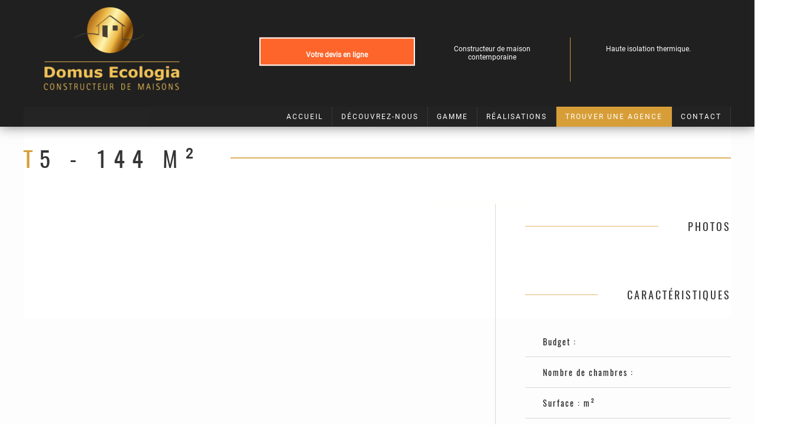

--- FILE ---
content_type: text/html; charset=UTF-8
request_url: https://www.domusecologia.com/details-house-t5-144-m2-116-.html
body_size: 7721
content:
<!doctype html>
<html class="no-js" lang="en">
    <head>
        <meta http-equiv="x-ua-compatible" content="ie=edge;">
        <title>T5 - 144 m²</title>
    	<meta name="Description" content="" />
   		<meta name="Keywords" content="" />
        <meta name="viewport" content="width=device-width, initial-scale=1">
        <link rel="apple-touch-icon" href="apple-touch-icon.png">
		<style>
@font-face {
  font-family: 'Oswald';
  font-style: normal;
  font-weight: 400;
  src: local('Oswald Regular'), local('Oswald-Regular'), url(https://fonts.gstatic.com/s/oswald/v14/DgBpgaYycijFA8v2hNt7MfesZW2xOQ-xsNqO47m55DA.woff2) format('woff2');
  unicode-range: U+0400-045F, U+0490-0491, U+04B0-04B1, U+2116;
}
/* vietnamese */
@font-face {
  font-family: 'Oswald';
  font-style: normal;
  font-weight: 400;
  src: local('Oswald Regular'), local('Oswald-Regular'), url(https://fonts.gstatic.com/s/oswald/v14/peRd8sj511qE2lHtK-QfcPesZW2xOQ-xsNqO47m55DA.woff2) format('woff2');
  unicode-range: U+0102-0103, U+1EA0-1EF9, U+20AB;
}
/* latin-ext */
@font-face {
  font-family: 'Oswald';
  font-style: normal;
  font-weight: 400;
  src: local('Oswald Regular'), local('Oswald-Regular'), url(https://fonts.gstatic.com/s/oswald/v14/yg0glPPxXUISnKUejCX4qfesZW2xOQ-xsNqO47m55DA.woff2) format('woff2');
  unicode-range: U+0100-024F, U+1E00-1EFF, U+20A0-20AB, U+20AD-20CF, U+2C60-2C7F, U+A720-A7FF;
}
/* latin */
@font-face {
  font-family: 'Oswald';
  font-style: normal;
  font-weight: 400;
  src: local('Oswald Regular'), local('Oswald-Regular'), url(https://fonts.gstatic.com/s/oswald/v14/pEobIV_lL25TKBpqVI_a2w.woff2) format('woff2');
  unicode-range: U+0000-00FF, U+0131, U+0152-0153, U+02C6, U+02DA, U+02DC, U+2000-206F, U+2074, U+20AC, U+2212, U+2215;
}
/* cyrillic-ext */
@font-face {
  font-family: 'Roboto';
  font-style: normal;
  font-weight: 400;
  src: local('Roboto'), local('Roboto-Regular'), url(https://fonts.gstatic.com/s/roboto/v16/ek4gzZ-GeXAPcSbHtCeQI_esZW2xOQ-xsNqO47m55DA.woff2) format('woff2');
  unicode-range: U+0460-052F, U+20B4, U+2DE0-2DFF, U+A640-A69F;
}
/* cyrillic */
@font-face {
  font-family: 'Roboto';
  font-style: normal;
  font-weight: 400;
  src: local('Roboto'), local('Roboto-Regular'), url(https://fonts.gstatic.com/s/roboto/v16/mErvLBYg_cXG3rLvUsKT_fesZW2xOQ-xsNqO47m55DA.woff2) format('woff2');
  unicode-range: U+0400-045F, U+0490-0491, U+04B0-04B1, U+2116;
}
/* greek-ext */
@font-face {
  font-family: 'Roboto';
  font-style: normal;
  font-weight: 400;
  src: local('Roboto'), local('Roboto-Regular'), url(https://fonts.gstatic.com/s/roboto/v16/-2n2p-_Y08sg57CNWQfKNvesZW2xOQ-xsNqO47m55DA.woff2) format('woff2');
  unicode-range: U+1F00-1FFF;
}
/* greek */
@font-face {
  font-family: 'Roboto';
  font-style: normal;
  font-weight: 400;
  src: local('Roboto'), local('Roboto-Regular'), url(https://fonts.gstatic.com/s/roboto/v16/u0TOpm082MNkS5K0Q4rhqvesZW2xOQ-xsNqO47m55DA.woff2) format('woff2');
  unicode-range: U+0370-03FF;
}
/* vietnamese */
@font-face {
  font-family: 'Roboto';
  font-style: normal;
  font-weight: 400;
  src: local('Roboto'), local('Roboto-Regular'), url(https://fonts.gstatic.com/s/roboto/v16/NdF9MtnOpLzo-noMoG0miPesZW2xOQ-xsNqO47m55DA.woff2) format('woff2');
  unicode-range: U+0102-0103, U+1EA0-1EF9, U+20AB;
}
/* latin-ext */
@font-face {
  font-family: 'Roboto';
  font-style: normal;
  font-weight: 400;
  src: local('Roboto'), local('Roboto-Regular'), url(https://fonts.gs'woff2');
  unicode-range: U+0100-024F, U+1E00-1EFF, U+20A0-20AB, U+20AD-20CF, U+2C60-2C7F, U+A720-A7FF;
}
/* latin */
@font-face {
  font-family: 'Roboto';
  font-style: normal;
  font-weight: 400;
  src: local('Roboto'), local('Roboto-Regular'), url(https://fonts.gstatic.com/s/roboto/v16/CWB0XYA8bzo0kSThX0UTuA.woff2) format('woff2');
  unicode-range: U+0000-00FF, U+0131, U+0152-0153, U+02C6, U+02DA, U+02DC, U+2000-206F, U+2074, U+20AC, U+2212, U+2215;
}
html{font-family:sans-serif;-ms-text-size-adjust:100%;-webkit-text-size-adjust:100%}body{margin:0}article,aside,details,figcaption,figure,footer,header,hgroup,main,menu,nav,section,summary{display:block}audio,canvas,progress,video{display:inline-block;vertical-align:baseline}audio:not([controls]){display:none;height:0}[hidden],template{display:none}a{background-color:transparent}a:active,a:hover{outline:0}abbr[title]{border-bottom:1px dotted}b,strong{font-weight:700}dfn{font-style:italic}h1{font-size:2em;margin:.67em 0}mark{background:#ff0;color:#000}small{font-size:80%}sub,sup{font-size:75%;line-height:0;position:relative;vertical-align:baseline}sup{top:-.5em}sub{bottom:-.25em}img{border:0}svg:not(:root){overflow:hidden}figure{margin:1em 40px}hr{box-sizing:content-box;height:0}pre{overflow:auto}code,kbd,pre,samp{font-family:monospace,monospace;font-size:1em}button,input,optgroup,select,textarea{color:inherit;font:inherit;margin:0}button{overflow:visible}button,select{text-transform:none}button,html input[type="button"],input[type="reset"],input[type="submit"]{-webkit-appearance:button;cursor:pointer}button[disabled],html input[disabled]{cursor:default}button::-moz-focus-inner,input::-moz-focus-inner{border:0;padding:0}input{line-height:normal}input[type="checkbox"],input[type="radio"]{box-sizing:border-box;padding:0}input[type="number"]::-webkit-inner-spin-button,input[type="number"]::-webkit-outer-spin-button{height:auto}input[type="search"]{-webkit-appearance:textfield;box-sizing:content-box}input[type="search"]::-webkit-search-cancel-button,input[type="search"]::-webkit-search-decoration{-webkit-appearance:none}fieldset{border:1px solid silver;margin:0 2px;padding:.35em .625em .75em}legend{border:0;padding:0}textarea{overflow:auto}optgroup{font-weight:700}table{border-collapse:collapse;border-spacing:0}td,th{padding:0}
body{opacity:0; transition:all 0.5s; -webkit-transtion:all 0.5s;transition-delay:1s; -webkit-transition-delay:1s}
.content{}
.container{margin:0 auto;max-width:1200px}
.clear:after{clear:both; content:""; display:block}
ul,ol{list-style-type:none}
a{text-decoration:none;color:#212121}
.centerXY{position:absolute; top:50%; left:50%; transform:translate(-50%,-50%); -webkit-transform:translate(-50%,-50%);}
.img_paysage{width:100%}
.img_portrait{height:100%}
.photo{position:relative; width:100%; height:100%; overflow:hidden; display:block}
.photo img{opacity:0; transition:opacity 1s; -webkit-transition:opacity 1s}
header{background:#212121;font-family:"Roboto", sans-serif; position:relative; z-index:50}
.top{position:relative}
.top .logo{float:left; width:33.3%; padding:0 25px}
.btn-menu{display:none}
.logo a{display:block}
.logo a img{width:100%; max-width:250px}
.top-infos{position:absolute; top:50%; left:33.3%; right:0;transform:translate(0,-50%);-webkit-transform:translate(0,-50%); margin-top:15px }
.top-infos .info{float:left; width:33%; padding-left:25px; padding-right:25px; text-align:center; font-size:12px;border-right:1px solid #d79d36; height:75px;color:#fff}
.top-infos .info a{display:block;}
.top-infos .info:last-child{border:0}
.top-infos .info i{display:block; margin-bottom:10px;font-size:30px; color:#d79d36}
.top-infos .info:nth-child(1){color:#d79d36; font-weight:bold; padding:0;border:0}
.top-infos .info:nth-child(1) a{color:#fff; padding:10px; border:2px solid #fff;transition:all 0.5s; background:#ff662b}
.top-infos .info:nth-child(1) a:hover{background:#d79d36;border-color:#fff}
.top-infos .info:nth-child(1) a i{color:#fff}
nav ul{ margin:10px auto 0;float:right;position:relative; padding:0}
nav ul li{float:left;position:relative}
nav ul li a{padding:10px 15px; border-right:1px solid rgba(133,133,133,0.2); text-transform:uppercase; transition:all 0.5s; -webkit-transition:all 0.5s; font-size:12px; letter-spacing:2px;display:block; color:#fff}
nav ul li a:hover,nav ul li a.active,nav ul > li:hover > a{background:#d79d36;color:#fff;border-color:#fff}
nav ul li[data-type='agence'] a{background:#d79d36; color:#fff}
nav ul li[data-type='agence'] a:hover{background:#d79d36;color:#fff}
nav ul li ul{position:absolute; left:0; top:100%;display:none; padding:0; margin:5px 0 0; background:#fff;box-shadow:0 8px 20px rgba(0,0,0,0.2)}
nav ul li[data-type="page"] ul{width:800px}
nav ul li[data-type="page"] ul li{float:left; width:50%;}
nav ul li[data-type="page"] ul li:nth-child(odd){clear:left}
nav ul li ul li a{font-size:11px;text-transform:none;border-bottom:1px solid rgba(133,133,133,0.2);border:0;color:#212121}
nav ul li ul li a:before{display:inline-block; content:""; width:25px; height:1px; background:#d79d36; margin-right:10px; position:relative; top:-3px; transition:all 0.5s; -webkit-transition:all 0.5s;}
nav ul li ul li a:hover:before{width:0}
nav ul li[data-type='gamme']{position:static}
nav ul li[data-type='gamme'] ul {padding:0 5px;left:auto; right:0; width:1200px}
nav ul li[data-type='gamme'] ul li{ width:25%; float:left; padding:10px 5px}
nav ul li[data-type='gamme'] ul li a{height:180px;padding:0; border:0}
nav ul li[data-type='gamme'] ul li a img{height:auto; width:100%;transition:all 1s; -webkit-transition:all 1s}
nav ul li[data-type='gamme'] ul li a:before{display:none}
nav ul li[data-type='gamme'] ul li a span{position:absolute; bottom:10px; left:10px; color:#fff;text-shadow:0 0px 5px rgba(0,0,0,1); font-family:"Oswald", sans-serif; letter-spacing:4px; text-transform:uppercase; font-size:14px;z-index:3}
nav ul li[data-type='gamme'] ul li a span:after{transition:all 0.5s; -webkit-transition:all 0.5s; content:""; display:block; width:0; height:1px; background:#fff; margin-bottom:10px; margin-top:0}
nav ul li[data-type='gamme'] ul li a:after{background:rgba(0,0,0,0.2); position:absolute; top:0; left:0; right:0; bottom:0; content:"";z-index:2; transition:all 0.5s; -webkit-transition:all 0.5s}
nav ul li[data-type='gamme'] ul li a:hover:after{background:transparent}
nav ul li[data-type='gamme'] ul li a:hover{background:transparent}
nav ul li[data-type='gamme'] ul li a:hover span:after{width:100%; margin-top:10px}
nav ul li[data-type='gamme'] ul li a:hover img{transform:translate(-50%,-50%) scale(1.0.5); -webkit-transform:translate(-50%,-50%) scale(1.05)}
nav ul li[data-type='gamme'] ul:after{clear:both; content:""; display:block}
.rev_slider{min-height:200px;background:#000}
.diapo{position:relative;overflow:hidden}
.ccmi{position:absolute; right:50px; top:50px; width:150px}
.ccmi img{width:100%}
h1{font-family:"Oswald", sans-serif; text-align:left; font-size:38px; font-weight:200; letter-spacing:12px; text-transform:uppercase;position:relative;color:#333; margin-bottom:0;margin-top:0}
h1:before{content:""; position:absolute; height:2px; left:0; right:0; top:50%; transform:translate(0,-50%); -webkit-transform:translate(0,-50%);background:#d79d36; opacity:.8}
h1 > span{display:inline-block; margin:0 auto; padding:25px; background:#fff; position:relative;padding-left:0; padding-right:50px}
h1 > span > span{display:inline-block}
h1 > span > span::first-letter{color:#d79d36;}
h2{color:#d79d36; font-family:"Roboto", sans-serif; font-size:24px; letter-spacing:10px; text-align:right; font-style:italic; margin-bottom:25px; margin-top:0;font-weight:100}
h2.titre-principal{color:#ff662b; letter-spacing:normal; font-family: 'Bad Script', cursive; font-size:45px;}
.text
.main{margin-top:25px}
.main article{font-family:"Roboto", sans-serif;}
.texte_2{font-family:"Roboto", sans-serif;font-size:14px; line-height:24px; color:#444; text-align:justify;  letter-spacing:1px; position:relative; padding-bottom:20px; }
.texte_2 strong{font-size:18px; color:#d79d36;}
.main article .content-main{position:relative; margin:50px auto}
.main article .text{font-size:14px; line-height:24px; color:#444; text-align:justify;  letter-spacing:1px; padding:100px 0 0 650px; position:relative; }
.main article .content-main .text.text-principal strong{font-size:18px; color:#d79d36;}
.desc-sub{font-size: 14px;
    line-height: 24px;
    color: #444;
    text-align: justify;
    letter-spacing: 1px;
    padding: 0 20px;
    position: relative;}

.title-vid{font-family:"Oswald", sans-serif; text-align:left; font-size:38px; font-weight:200; letter-spacing:12px; text-transform:uppercase;position:relative;color:#333; margin-bottom:0;margin-top:0}
.title-vid:before{content:""; position:absolute; height:2px; left:0; right:0; top:50%; transform:translate(0,-50%); -webkit-transform:translate(0,-50%);background:#d79d36; opacity:.8}
.title-vid > span{display:inline-block; margin:0 auto; padding:25px; background:#fff; position:relative;padding-left:0; padding-right:50px}
.title-vid > span > span{display:inline-block}
.title-vid > span > span::first-letter{color:#d79d36;}

.videos{
  margin:0 -25px 50px;
  display: flex;
  flex-wrap:wrap;
  flex:1;
  overflow:hidden;
}
.videos .c-vid{
    padding:0 25px;
  flex:1 1 50%;
}
.videos .c-vid .t-vid{
  padding:25px;
  background:#212121;
  color:#fff;
  text-transform:uppercase;
  font-weight:bold;
  letter-spacing: .1rem;
  border-top:2px solid #d79d36;
}
.videos .vid{

  position:relative;
}
.videos .vid:after{
  content:"";
  padding-top:55%;
  display:block;
}

.videos .vid iframe{
  width:100%;
  height:100%;
  position:absolute;
  left:0;
  top:0;
}

.main article .content-main .text{min-height:400px}
.main article .content-main .text{max-height: 80vh;overflow: auto;}
.main article .content-main .text::-webkit-scrollbar{width: 5px;}
.main article .content-main .text::-webkit-scrollbar-thumb{scroll-behavior: smooth;background: black;}
.main article .content-main .text::-webkit-scrollbar-track{background: #d79d36;}
html {
    scrollbar-color: #d79d36;
    scrollbar-width: thin;
}
html::-webkit-scrollbar-thumb {
    background: black;
    scroll-behavior: smooth;
}
.main article .text:after{ background:#d79d36; height:1px; display:block; margin-right:auto; width:25%; margin-top:50px; content:""}
.main article .bg{width:600px; position:absolute; left:0; top:0; bottom:0}
.main article .bg .photo{position:absolute; width:auto; height:auto; left:25px; top:25px; bottom:0; right:0;z-index:2}
.main article .bg .cadre{position:absolute; width:auto; height:auto; left:0; top:0; bottom:50px; right:50px;z-index:1;border:1px solid #d79d36;border-bottom:0; border-right:0; opacity:0.8}
.menu_mobile{display:none}
.video{height:auto;}
.video > iframe{width:100%;max-width: 1200px;height:600px;}
.content_video{width:100%;margin:30px auto 0 auto;}

@media all and (max-width: 799px)
{
  .video > iframe{height:75vw;}
}

.more.more2{
  background:#ff662b;
}

</style>


		<script src='https://www.google.com/recaptcha/api.js'></script>
    </head>
    <body>
    	
        <!--[if lt IE 8]>
            <p class="browserupgrade">You are using an <strong>outdated</strong> browser. Please <a href="http://browsehappy.com/">upgrade your browser</a> to improve your experience.</p>
        <![endif]-->
        
		<div class="content">
			

<header class="boxshadow">
	<div class="container top clear">
        <div class="btn-menu clear">
        	<div class="text-menu">Menu</div>
            <div class="bar-menu">
            	<span class="bar"></span>
            	<span class="bar"></span>
            	<span class="bar"></span>
            </div>
        </div>
    	<div class="logo">
        	<a href="./"><img src="https://www.domusecologia.com/img/logo.png" alt="Domus Ecologia" /></a>
        </div>
        <div class="top-infos clear">
        	<div class="info">
            	            	<a href="-21-fr.html"><i class="fa fa-cog fa-spin" aria-hidden="true"></i>Votre devis en ligne</a>
            </div>
        	<div class="info">
            	<i class="fa fa-home" aria-hidden="true"></i>
                <p>Constructeur de maison contemporaine</p>
            </div>
        	<div class="info">
				<i class="fa fa-snowflake-o" aria-hidden="true"></i>
                <p>Haute isolation thermique.</p>
            </div>
        	<!--<div class="info">
            	<i class="fa fa-pagelines" aria-hidden="true"></i>
                <p>Garantie Prix et Délais Convenu.</p>
            </div>-->
        </div>
    </div>
    <nav class="container clear">
		<ul class="clear"><li data-type="page"><a href="-1-en.html" class="">Accueil</a></li><li data-type="page">
		
			<a class=""  href="#">Découvrez-nous</a>
			
			<ul><li><a href="-13-en.html">Notre outil de production</a></li><li><a href="-20-en.html">Nos principes isolation</a></li><li><a href="-15-en.html">Les garanties Domus Ecologia</a></li><li><a href="--en.html"></a></li><li><a href="-17-en.html">Financement de votre projet</a></li><li><a href="--en.html"></a></li></ul></li><li data-type="gamme">
		
			<a class=""  href="-8-en.html">Gamme</a>
			
			<ul><li><a class="photo" data-id="1322" href="-9-en.html"><img src="https://www.domusecologia.com/img/logo.png" alt="Domus Ecologia" class="centerXY" /><span>Prima Casa</span></a></li><li><a class="photo" data-id="1318" href="-10-en.html"><img src="https://www.domusecologia.com/img/logo.png" alt="Domus Ecologia" class="centerXY" /><span>Domus Design</span></a></li><li><a class="photo" data-id="1325" href="-11-en.html"><img src="https://www.domusecologia.com/img/logo.png" alt="Domus Ecologia" class="centerXY" /><span>Petra e Legnu</span></a></li><li><a class="photo" data-id="1431" href="--en.html"><img src="https://www.domusecologia.com/img/logo.png" alt="Domus Ecologia" class="centerXY" /><span></span></a></li><li><a class="photo" data-id="1441" href="--en.html"><img src="https://www.domusecologia.com/img/logo.png" alt="Domus Ecologia" class="centerXY" /><span></span></a></li><li><a class="photo" data-id="1319" href="-12-en.html"><img src="https://www.domusecologia.com/img/logo.png" alt="Domus Ecologia" class="centerXY" /><span>Maison d'architecte</span></a></li></ul></li><li data-type="rea"><a href="-5-en.html" class="">Réalisations</a></li><li data-type="agence"><a href="-6-en.html" class="">Trouver une agence</a></li><li data-type="contact"><a href="-7-en.html" class="">Contact</a></li></ul>    </nav>
</header>

		<div class="modal" id="modal-promo">
			<div class="centerXY">
				<div class="close-modal">X</div>
                <article class="container">
                    <div class="content-main">
                        <div class="text">
                    		<h2>Nouveaux Bureaux</h2>
                            <p></p>
                            <a href="--fr.html#actu-53">Découvrir</a>                        </div>
                        <div class="bg">
                            <div class='photo' data-id='1604'><img src='https://www.domusecologia.com/img/logo.png' alt='Domus Ecologia' class='centerXY' /></div><div class='cadre'></div>                        </div>
                    </div>
                </article>
			</div>
		</div>
    <section class="main">
	<article class="container">
    	<h1>
        	<span>
                <span>T5 - 144 m²</span> 
            </span>
        </h1>
    </article>
</section>
<section class="main main-detail">
	<div class="container clear">
        <article>
            <a data-ratio="4/2" href="photo/affaire/116/domus_design_t4___144_m2_domus_ecologia_constructeur_de_maisons_181320200406190323_1280xautox75.jpg" data-caption="T5 - 144 m²" data-fancybox="gallery[page-116]" class="photo fancy" data-id="1814"><img src="https://www.domusecologia.com/img/logo.png" alt="Domus Ecologia" class="centerXY" /><div class="cadre"></div></a>            <div class="detail-maison">
                               	            </div>
        </article>
        <aside>
            <h3><span>photos</span></h3>
            <div class="photo-detail clear">
                    <div data-aos="fade-up" class="element">
                                <a class="photo fancy" data-ratio="4/3" href="photo/affaire/116/domus_design_t4___144_m2_domus_ecologia_constructeur_de_maisons_181420200406190328_1280xautox75.jpg" data-caption="T5 - 144 m²" data-fancybox="gallery[page-116]" data-id="1815"><img src="https://www.domusecologia.com/img/logo.png" alt="Domus Ecologia" class="centerXY" /></a>
                            </div><div data-aos="fade-up" class="element">
                                <a class="photo fancy" data-ratio="4/3" href="photo/affaire/116/domus_design_t4___144_m2_domus_ecologia_constructeur_de_maisons_181520200406190333_1280xautox75.jpg" data-caption="T5 - 144 m²" data-fancybox="gallery[page-116]" data-id="1816"><img src="https://www.domusecologia.com/img/logo.png" alt="Domus Ecologia" class="centerXY" /></a>
                            </div><div data-aos="fade-up" class="element">
                                <a class="photo fancy" data-ratio="4/3" href="photo/affaire/116/domus_design_t4___144_m2_domus_ecologia_constructeur_de_maisons_181620200406190340_1500xautox75.jpg" data-caption="T5 - 144 m²" data-fancybox="gallery[page-116]" data-id="1817"><img src="https://www.domusecologia.com/img/logo.png" alt="Domus Ecologia" class="centerXY" /></a>
                            </div>            </div>
                                        <h3><span>caractéristiques</span></h3>
                <div class="clear">
                    <ul class="carac">
                    <li><i class='fa fa-check-square-o'></i>Budget :  </li><li><i class='fa fa-check-square-o'></i>Nombre de chambres :  </li><li><i class='fa fa-check-square-o'></i>Surface :  m²</li>                    </ul>
                </div>
                
                                
                <h3><span>votre maison</span></h3>
                <a href='#' class='more conf-link'>configurer votre maison</a>
				<form id="send-conf" style="display:none" method="POST" action="-21-fr.html">
                	<input type="hidden" name="produit_id" value="411" />
                </form>
                                    <ul>
                                            </ul>
                                            <a href="Aucun chemin detectédocument/affaire/116/144-m2-html-20200414-050406.html" class="more more2" target="_blank">Voir la Vue 3D</a>
                                </aside>
        <div class="clear"></div>
                     <h3>
                <span>
                    <span>Cette maison vous intéresse ? Contactez nous.</span> 
                </span>
            </h3>
            <div class="form">
            


<form id="formulaire_client" name="formulaire_client">

	<div class="grid-2">
		
		<div class="element">
			<p>* Required Fields</p>
		</div>
		
	</div>
	
	<div class="grid-1">
		
		<div class="element">
			<select name="client_civilite">
				<option value="M.">M.</option>
				<option value="Mrs.">Mrs.</option>
				<option value="Miss">Miss</option>
				<option value="Mr & Mrs.">Mr & Mrs.</option>
			</select>
		</div>
		
	</div>
	
	<div class="grid-2">
		
		<div class="element">
			<input type="text" class="required" data-error="Enter your surname" placeholder="Enter your surname *" name="client_nom" />
		</div>
		
		<div class="element">
			<input type="text" class="required"  data-error="Enter your name" placeholder="Enter your name *" name="client_prenom" />
		</div>
		
	</div>
	
	<div class="grid-2">
		
		<div class="element">
			<input type="text" class="required mail" data-error="Enter your mail|Incorrect Mail [ yourmail@yourdomain.com ]" placeholder="Enter your mail *" name="client_mail" />
		</div>
		
		<div class="element">
			<input type="text" class="required tel"  data-error="Enter your phone numer|Incorrect Phone Number [01234567890 ]" placeholder="Enter your phone numer *" name="client_tel" />
		</div>
		
	</div>
    
	<div class="hack-inline grid-1">

		<div class="element">
			<textarea class="required" data-error="Write your message" placeholder="Write your message *" name="message"></textarea>
		</div>
		
	</div>
	
	<div class="hack-inline grid-1">

		<div class="element">
			<select class="required" data-error="Renseignez le secteur" name="commercial_secteur">
            	<option value="">Secteur *</option>
            	<option value='Toulon'>Var - Toulon</option><option value='Ajaccio'>Corse du sud - Ajaccio</option><option value='Bastia'>Haute-Corse - Bastia</option><option value='Calvi'>Haute-Corse - Balagne - Calvi</option><option value='Porto-Vecchio'>Porto-Vecchio - Bonifacio - Porto-Vecchio</option><option value='Marseille'>Bouches du Rhone - Marseille</option><option value='Nice'>Alpes Maritimes - Nice</option>                <option value='autre'>Autres secteurs</option>
			</select>
		</div>
		
	</div>
	
	
	
	<div class=" grid-1">
		<div class="element">
			<div class="g-recaptcha" data-sitekey="6LeJ6ygUAAAAANf4BJKnTEMiF5Qom-SyhSYoJHni"></div>
		</div>
		<div class="element">
			<input type="submit" value="Validate" />
		</div>
		
	</div>
	
		
	<input type="hidden" name="client_lang" value="en" />
	<input type="hidden" name="bien" value="T5 - 144 m² m²" />
	<input type="hidden" value="Référent Direct" name="resa_referent" />
	<input type="hidden" value="maison" name="type_de_form"  />
	<input type="hidden" value="" name="captchaVerif"  />
	
	
</form>            </div>
            <h3>
                <span>
                    <span>Découvrez nos maisons similaires</span> 
                </span>
            </h3>
            <div class="liste-maison liste-detail" data-aos="fade-up" data-aos-delay="500">
                <div class="masonry">
                <div href="details-house-t5-130-m2-97-en.html" class="element">
						<a href="details-house-t5-130-m2-97-en.html">
						<div data-ratio="4/3" class="photo" data-id="1644"><img src="https://www.domusecologia.com/img/logo.png" alt="Domus Ecologia" class="centerXY" /><div class="cadre"></div></div>
						<div class="detail">
							<div class="info">
								<h4>T5 - 130 m²<span> m²</span></h4>
							</div>
							<div class="btn">
								<i class="fa fa-chevron-right"></i>
							</div>
						</div>
						</a>
					</div><div href="details-house-t5-145-m2-95-en.html" class="element">
						<a href="details-house-t5-145-m2-95-en.html">
						<div data-ratio="4/3" class="photo" data-id="1641"><img src="https://www.domusecologia.com/img/logo.png" alt="Domus Ecologia" class="centerXY" /><div class="cadre"></div></div>
						<div class="detail">
							<div class="info">
								<h4>T5 - 145 m² <span> m²</span></h4>
							</div>
							<div class="btn">
								<i class="fa fa-chevron-right"></i>
							</div>
						</div>
						</a>
					</div><div href="details-house-t4-84-m2-etage-13-en.html" class="element">
						<a href="details-house-t4-84-m2-etage-13-en.html">
						<div data-ratio="4/3" class="photo" data-id="1661"><img src="https://www.domusecologia.com/img/logo.png" alt="Domus Ecologia" class="centerXY" /><div class="cadre"></div></div>
						<div class="detail">
							<div class="info">
								<h4>T4 - 84 m² - Etage<span> m²</span></h4>
							</div>
							<div class="btn">
								<i class="fa fa-chevron-right"></i>
							</div>
						</div>
						</a>
					</div>                </div>
            </div>
             </div>
</section><div class="container content-actu">
	<a class='lien-actu' href="--fr.html">Découvrir les actualités</a>
</div>

<footer>
	<div class="container clear">
    	<div class="logo-footer">
        	<img src="img/logo.png" />
        </div>
        <div class="contact">
        	<div class="info clear"><i class="fa fa-home"></i>Lieu dit Canazzo, 20190 Santa Maria Siche</div>
        	<div class="info clear"><i class="fa fa-phone"></i>04 95 50 41 10 | 06 85 16 84 14</div>
        	<div class="info clear"><i class="fa fa-envelope"></i>devis@domusecologia.com</div>
            <div class="info clear">TVA Intracommunautaire : FR53 788 718 880 </div>
            <div class="info clear">SIRET : 788 718 880 000 24</div>
        </div>
        <ul class="rs clear">
                         	<li class="configure"><a href="-21-fr.html"><i class="fa fa-cog fa-spin" aria-hidden="true"></i>Votre devis en ligne</a></li>
            <li><a href="https://www.facebook.com/DOMUS-Ecologia-1429276690721413/" target="_blank"><i class='fa fa-facebook'></i></a></li>
        </ul>
    </div>
	<div class="container clear">
        <div class="edc">
        	&copy;2017 Les Editions Corses - <a href="plan_du_site.php">Plan du site</a> - <a href="mention.php">Mentions légales</a>
        </div>
    </div>
</footer>

                <div id="success-contact"></div>
        </div>
        
        
        <link rel="stylesheet" href="css/revolution.css" media="none" onload="if(media!='all')media='all'">
<link rel="stylesheet" href="css/mm-menu.css" media="none" onload="if(media!='all')media='all'">
<link rel="stylesheet" href="js/fancybox/jquery.fancybox.min.css" media="none" onload="if(media!='all')media='all'">
<link rel="stylesheet" href="css/jquery-ui.css" media="none" onload="if(media!='all')media='all'">
<link rel="stylesheet" href="css/main.css" media="none" onload="if(media!='all')media='all'">

<script type="text/javascript">
var id_get = 116;
var id_princ = 1;
var type_page = "detail";
var lang_get = "en";
var type_page = "detail";
var load_js = 
[
	"https://www.domusecologia.com/js/vendor/modernizr-2.8.3.min.js",
	"https://www.domusecologia.com/revolution/js/jquery.themepunch.tools.min.js",
	"https://www.domusecologia.com/revolution/js/jquery.themepunch.revolution.min.js",
	"https://www.domusecologia.com/js/superfish.js",
	"https://www.domusecologia.com/js/masonry.pkgd.min.js",
	"https://www.domusecologia.com/js/isotope.pkgd.min.js",
	"https://www.domusecologia.com/js/fancybox/jquery.fancybox.min.js",
	"https://www.domusecologia.com/js/mMenu/jquery.mmenu.min.all.js",
	"https://www.domusecologia.com/js/jquery-ui.js",
	"https://www.domusecologia.com/js/jquery.ui.touch-punch.js",
	"https://www.domusecologia.com/js/scripts.js?v=6971132a38d1f",
	"https://use.fontawesome.com/ef6d62e686.js"
];
		
var tab_js = load_js.length;
function charge_js(index)
{
	var element = document.createElement("script");
	element.src = load_js[index];
	element.type = "text/javascript";
	document.body.appendChild(element);
	
	element.onload = function()
	{	
		index++;
		if(index < tab_js)
		{	
			charge_js(index);
		}
		else
		{	
			(function(b,o,i,l,e,r){b.GoogleAnalyticsObject=l;b[l]||(b[l]=
			function(){(b[l].q=b[l].q||[]).push(arguments)});b[l].l=+new Date;
			e=o.createElement(i);r=o.getElementsByTagName(i)[0];
			e.src='https://www.google-analytics.com/analytics.js';
			r.parentNode.insertBefore(e,r)}(window,document,'script','ga'));
			ga('create','UA-XXXXX-X','auto');ga('send','pageview');
			
			//charge_css(0);
		}
	}
}

function downloadJSCSSAtOnload() 
{
	var jq = document.createElement('script'); 
	jq.type = 'text/javascript';
	jq.src = 'https://www.domusecologia.com/js/vendor/jquery.min.js';
	document.body.appendChild(jq);
	jq.onload = function(e)
	{	
		charge_js(0);
	}
	
		
}

if (window.addEventListener)window.addEventListener("load", downloadJSCSSAtOnload, false);
else if (window.attachEvent)window.attachEvent("onload", downloadJSCSSAtOnload);
else window.onload = downloadJSCSSAtOnload;

</script>
		
    </body>
</html>





--- FILE ---
content_type: text/html; charset=utf-8
request_url: https://www.google.com/recaptcha/api2/anchor?ar=1&k=6LeJ6ygUAAAAANf4BJKnTEMiF5Qom-SyhSYoJHni&co=aHR0cHM6Ly93d3cuZG9tdXNlY29sb2dpYS5jb206NDQz&hl=en&v=PoyoqOPhxBO7pBk68S4YbpHZ&size=normal&anchor-ms=20000&execute-ms=30000&cb=qr1htl3nobu5
body_size: 49099
content:
<!DOCTYPE HTML><html dir="ltr" lang="en"><head><meta http-equiv="Content-Type" content="text/html; charset=UTF-8">
<meta http-equiv="X-UA-Compatible" content="IE=edge">
<title>reCAPTCHA</title>
<style type="text/css">
/* cyrillic-ext */
@font-face {
  font-family: 'Roboto';
  font-style: normal;
  font-weight: 400;
  font-stretch: 100%;
  src: url(//fonts.gstatic.com/s/roboto/v48/KFO7CnqEu92Fr1ME7kSn66aGLdTylUAMa3GUBHMdazTgWw.woff2) format('woff2');
  unicode-range: U+0460-052F, U+1C80-1C8A, U+20B4, U+2DE0-2DFF, U+A640-A69F, U+FE2E-FE2F;
}
/* cyrillic */
@font-face {
  font-family: 'Roboto';
  font-style: normal;
  font-weight: 400;
  font-stretch: 100%;
  src: url(//fonts.gstatic.com/s/roboto/v48/KFO7CnqEu92Fr1ME7kSn66aGLdTylUAMa3iUBHMdazTgWw.woff2) format('woff2');
  unicode-range: U+0301, U+0400-045F, U+0490-0491, U+04B0-04B1, U+2116;
}
/* greek-ext */
@font-face {
  font-family: 'Roboto';
  font-style: normal;
  font-weight: 400;
  font-stretch: 100%;
  src: url(//fonts.gstatic.com/s/roboto/v48/KFO7CnqEu92Fr1ME7kSn66aGLdTylUAMa3CUBHMdazTgWw.woff2) format('woff2');
  unicode-range: U+1F00-1FFF;
}
/* greek */
@font-face {
  font-family: 'Roboto';
  font-style: normal;
  font-weight: 400;
  font-stretch: 100%;
  src: url(//fonts.gstatic.com/s/roboto/v48/KFO7CnqEu92Fr1ME7kSn66aGLdTylUAMa3-UBHMdazTgWw.woff2) format('woff2');
  unicode-range: U+0370-0377, U+037A-037F, U+0384-038A, U+038C, U+038E-03A1, U+03A3-03FF;
}
/* math */
@font-face {
  font-family: 'Roboto';
  font-style: normal;
  font-weight: 400;
  font-stretch: 100%;
  src: url(//fonts.gstatic.com/s/roboto/v48/KFO7CnqEu92Fr1ME7kSn66aGLdTylUAMawCUBHMdazTgWw.woff2) format('woff2');
  unicode-range: U+0302-0303, U+0305, U+0307-0308, U+0310, U+0312, U+0315, U+031A, U+0326-0327, U+032C, U+032F-0330, U+0332-0333, U+0338, U+033A, U+0346, U+034D, U+0391-03A1, U+03A3-03A9, U+03B1-03C9, U+03D1, U+03D5-03D6, U+03F0-03F1, U+03F4-03F5, U+2016-2017, U+2034-2038, U+203C, U+2040, U+2043, U+2047, U+2050, U+2057, U+205F, U+2070-2071, U+2074-208E, U+2090-209C, U+20D0-20DC, U+20E1, U+20E5-20EF, U+2100-2112, U+2114-2115, U+2117-2121, U+2123-214F, U+2190, U+2192, U+2194-21AE, U+21B0-21E5, U+21F1-21F2, U+21F4-2211, U+2213-2214, U+2216-22FF, U+2308-230B, U+2310, U+2319, U+231C-2321, U+2336-237A, U+237C, U+2395, U+239B-23B7, U+23D0, U+23DC-23E1, U+2474-2475, U+25AF, U+25B3, U+25B7, U+25BD, U+25C1, U+25CA, U+25CC, U+25FB, U+266D-266F, U+27C0-27FF, U+2900-2AFF, U+2B0E-2B11, U+2B30-2B4C, U+2BFE, U+3030, U+FF5B, U+FF5D, U+1D400-1D7FF, U+1EE00-1EEFF;
}
/* symbols */
@font-face {
  font-family: 'Roboto';
  font-style: normal;
  font-weight: 400;
  font-stretch: 100%;
  src: url(//fonts.gstatic.com/s/roboto/v48/KFO7CnqEu92Fr1ME7kSn66aGLdTylUAMaxKUBHMdazTgWw.woff2) format('woff2');
  unicode-range: U+0001-000C, U+000E-001F, U+007F-009F, U+20DD-20E0, U+20E2-20E4, U+2150-218F, U+2190, U+2192, U+2194-2199, U+21AF, U+21E6-21F0, U+21F3, U+2218-2219, U+2299, U+22C4-22C6, U+2300-243F, U+2440-244A, U+2460-24FF, U+25A0-27BF, U+2800-28FF, U+2921-2922, U+2981, U+29BF, U+29EB, U+2B00-2BFF, U+4DC0-4DFF, U+FFF9-FFFB, U+10140-1018E, U+10190-1019C, U+101A0, U+101D0-101FD, U+102E0-102FB, U+10E60-10E7E, U+1D2C0-1D2D3, U+1D2E0-1D37F, U+1F000-1F0FF, U+1F100-1F1AD, U+1F1E6-1F1FF, U+1F30D-1F30F, U+1F315, U+1F31C, U+1F31E, U+1F320-1F32C, U+1F336, U+1F378, U+1F37D, U+1F382, U+1F393-1F39F, U+1F3A7-1F3A8, U+1F3AC-1F3AF, U+1F3C2, U+1F3C4-1F3C6, U+1F3CA-1F3CE, U+1F3D4-1F3E0, U+1F3ED, U+1F3F1-1F3F3, U+1F3F5-1F3F7, U+1F408, U+1F415, U+1F41F, U+1F426, U+1F43F, U+1F441-1F442, U+1F444, U+1F446-1F449, U+1F44C-1F44E, U+1F453, U+1F46A, U+1F47D, U+1F4A3, U+1F4B0, U+1F4B3, U+1F4B9, U+1F4BB, U+1F4BF, U+1F4C8-1F4CB, U+1F4D6, U+1F4DA, U+1F4DF, U+1F4E3-1F4E6, U+1F4EA-1F4ED, U+1F4F7, U+1F4F9-1F4FB, U+1F4FD-1F4FE, U+1F503, U+1F507-1F50B, U+1F50D, U+1F512-1F513, U+1F53E-1F54A, U+1F54F-1F5FA, U+1F610, U+1F650-1F67F, U+1F687, U+1F68D, U+1F691, U+1F694, U+1F698, U+1F6AD, U+1F6B2, U+1F6B9-1F6BA, U+1F6BC, U+1F6C6-1F6CF, U+1F6D3-1F6D7, U+1F6E0-1F6EA, U+1F6F0-1F6F3, U+1F6F7-1F6FC, U+1F700-1F7FF, U+1F800-1F80B, U+1F810-1F847, U+1F850-1F859, U+1F860-1F887, U+1F890-1F8AD, U+1F8B0-1F8BB, U+1F8C0-1F8C1, U+1F900-1F90B, U+1F93B, U+1F946, U+1F984, U+1F996, U+1F9E9, U+1FA00-1FA6F, U+1FA70-1FA7C, U+1FA80-1FA89, U+1FA8F-1FAC6, U+1FACE-1FADC, U+1FADF-1FAE9, U+1FAF0-1FAF8, U+1FB00-1FBFF;
}
/* vietnamese */
@font-face {
  font-family: 'Roboto';
  font-style: normal;
  font-weight: 400;
  font-stretch: 100%;
  src: url(//fonts.gstatic.com/s/roboto/v48/KFO7CnqEu92Fr1ME7kSn66aGLdTylUAMa3OUBHMdazTgWw.woff2) format('woff2');
  unicode-range: U+0102-0103, U+0110-0111, U+0128-0129, U+0168-0169, U+01A0-01A1, U+01AF-01B0, U+0300-0301, U+0303-0304, U+0308-0309, U+0323, U+0329, U+1EA0-1EF9, U+20AB;
}
/* latin-ext */
@font-face {
  font-family: 'Roboto';
  font-style: normal;
  font-weight: 400;
  font-stretch: 100%;
  src: url(//fonts.gstatic.com/s/roboto/v48/KFO7CnqEu92Fr1ME7kSn66aGLdTylUAMa3KUBHMdazTgWw.woff2) format('woff2');
  unicode-range: U+0100-02BA, U+02BD-02C5, U+02C7-02CC, U+02CE-02D7, U+02DD-02FF, U+0304, U+0308, U+0329, U+1D00-1DBF, U+1E00-1E9F, U+1EF2-1EFF, U+2020, U+20A0-20AB, U+20AD-20C0, U+2113, U+2C60-2C7F, U+A720-A7FF;
}
/* latin */
@font-face {
  font-family: 'Roboto';
  font-style: normal;
  font-weight: 400;
  font-stretch: 100%;
  src: url(//fonts.gstatic.com/s/roboto/v48/KFO7CnqEu92Fr1ME7kSn66aGLdTylUAMa3yUBHMdazQ.woff2) format('woff2');
  unicode-range: U+0000-00FF, U+0131, U+0152-0153, U+02BB-02BC, U+02C6, U+02DA, U+02DC, U+0304, U+0308, U+0329, U+2000-206F, U+20AC, U+2122, U+2191, U+2193, U+2212, U+2215, U+FEFF, U+FFFD;
}
/* cyrillic-ext */
@font-face {
  font-family: 'Roboto';
  font-style: normal;
  font-weight: 500;
  font-stretch: 100%;
  src: url(//fonts.gstatic.com/s/roboto/v48/KFO7CnqEu92Fr1ME7kSn66aGLdTylUAMa3GUBHMdazTgWw.woff2) format('woff2');
  unicode-range: U+0460-052F, U+1C80-1C8A, U+20B4, U+2DE0-2DFF, U+A640-A69F, U+FE2E-FE2F;
}
/* cyrillic */
@font-face {
  font-family: 'Roboto';
  font-style: normal;
  font-weight: 500;
  font-stretch: 100%;
  src: url(//fonts.gstatic.com/s/roboto/v48/KFO7CnqEu92Fr1ME7kSn66aGLdTylUAMa3iUBHMdazTgWw.woff2) format('woff2');
  unicode-range: U+0301, U+0400-045F, U+0490-0491, U+04B0-04B1, U+2116;
}
/* greek-ext */
@font-face {
  font-family: 'Roboto';
  font-style: normal;
  font-weight: 500;
  font-stretch: 100%;
  src: url(//fonts.gstatic.com/s/roboto/v48/KFO7CnqEu92Fr1ME7kSn66aGLdTylUAMa3CUBHMdazTgWw.woff2) format('woff2');
  unicode-range: U+1F00-1FFF;
}
/* greek */
@font-face {
  font-family: 'Roboto';
  font-style: normal;
  font-weight: 500;
  font-stretch: 100%;
  src: url(//fonts.gstatic.com/s/roboto/v48/KFO7CnqEu92Fr1ME7kSn66aGLdTylUAMa3-UBHMdazTgWw.woff2) format('woff2');
  unicode-range: U+0370-0377, U+037A-037F, U+0384-038A, U+038C, U+038E-03A1, U+03A3-03FF;
}
/* math */
@font-face {
  font-family: 'Roboto';
  font-style: normal;
  font-weight: 500;
  font-stretch: 100%;
  src: url(//fonts.gstatic.com/s/roboto/v48/KFO7CnqEu92Fr1ME7kSn66aGLdTylUAMawCUBHMdazTgWw.woff2) format('woff2');
  unicode-range: U+0302-0303, U+0305, U+0307-0308, U+0310, U+0312, U+0315, U+031A, U+0326-0327, U+032C, U+032F-0330, U+0332-0333, U+0338, U+033A, U+0346, U+034D, U+0391-03A1, U+03A3-03A9, U+03B1-03C9, U+03D1, U+03D5-03D6, U+03F0-03F1, U+03F4-03F5, U+2016-2017, U+2034-2038, U+203C, U+2040, U+2043, U+2047, U+2050, U+2057, U+205F, U+2070-2071, U+2074-208E, U+2090-209C, U+20D0-20DC, U+20E1, U+20E5-20EF, U+2100-2112, U+2114-2115, U+2117-2121, U+2123-214F, U+2190, U+2192, U+2194-21AE, U+21B0-21E5, U+21F1-21F2, U+21F4-2211, U+2213-2214, U+2216-22FF, U+2308-230B, U+2310, U+2319, U+231C-2321, U+2336-237A, U+237C, U+2395, U+239B-23B7, U+23D0, U+23DC-23E1, U+2474-2475, U+25AF, U+25B3, U+25B7, U+25BD, U+25C1, U+25CA, U+25CC, U+25FB, U+266D-266F, U+27C0-27FF, U+2900-2AFF, U+2B0E-2B11, U+2B30-2B4C, U+2BFE, U+3030, U+FF5B, U+FF5D, U+1D400-1D7FF, U+1EE00-1EEFF;
}
/* symbols */
@font-face {
  font-family: 'Roboto';
  font-style: normal;
  font-weight: 500;
  font-stretch: 100%;
  src: url(//fonts.gstatic.com/s/roboto/v48/KFO7CnqEu92Fr1ME7kSn66aGLdTylUAMaxKUBHMdazTgWw.woff2) format('woff2');
  unicode-range: U+0001-000C, U+000E-001F, U+007F-009F, U+20DD-20E0, U+20E2-20E4, U+2150-218F, U+2190, U+2192, U+2194-2199, U+21AF, U+21E6-21F0, U+21F3, U+2218-2219, U+2299, U+22C4-22C6, U+2300-243F, U+2440-244A, U+2460-24FF, U+25A0-27BF, U+2800-28FF, U+2921-2922, U+2981, U+29BF, U+29EB, U+2B00-2BFF, U+4DC0-4DFF, U+FFF9-FFFB, U+10140-1018E, U+10190-1019C, U+101A0, U+101D0-101FD, U+102E0-102FB, U+10E60-10E7E, U+1D2C0-1D2D3, U+1D2E0-1D37F, U+1F000-1F0FF, U+1F100-1F1AD, U+1F1E6-1F1FF, U+1F30D-1F30F, U+1F315, U+1F31C, U+1F31E, U+1F320-1F32C, U+1F336, U+1F378, U+1F37D, U+1F382, U+1F393-1F39F, U+1F3A7-1F3A8, U+1F3AC-1F3AF, U+1F3C2, U+1F3C4-1F3C6, U+1F3CA-1F3CE, U+1F3D4-1F3E0, U+1F3ED, U+1F3F1-1F3F3, U+1F3F5-1F3F7, U+1F408, U+1F415, U+1F41F, U+1F426, U+1F43F, U+1F441-1F442, U+1F444, U+1F446-1F449, U+1F44C-1F44E, U+1F453, U+1F46A, U+1F47D, U+1F4A3, U+1F4B0, U+1F4B3, U+1F4B9, U+1F4BB, U+1F4BF, U+1F4C8-1F4CB, U+1F4D6, U+1F4DA, U+1F4DF, U+1F4E3-1F4E6, U+1F4EA-1F4ED, U+1F4F7, U+1F4F9-1F4FB, U+1F4FD-1F4FE, U+1F503, U+1F507-1F50B, U+1F50D, U+1F512-1F513, U+1F53E-1F54A, U+1F54F-1F5FA, U+1F610, U+1F650-1F67F, U+1F687, U+1F68D, U+1F691, U+1F694, U+1F698, U+1F6AD, U+1F6B2, U+1F6B9-1F6BA, U+1F6BC, U+1F6C6-1F6CF, U+1F6D3-1F6D7, U+1F6E0-1F6EA, U+1F6F0-1F6F3, U+1F6F7-1F6FC, U+1F700-1F7FF, U+1F800-1F80B, U+1F810-1F847, U+1F850-1F859, U+1F860-1F887, U+1F890-1F8AD, U+1F8B0-1F8BB, U+1F8C0-1F8C1, U+1F900-1F90B, U+1F93B, U+1F946, U+1F984, U+1F996, U+1F9E9, U+1FA00-1FA6F, U+1FA70-1FA7C, U+1FA80-1FA89, U+1FA8F-1FAC6, U+1FACE-1FADC, U+1FADF-1FAE9, U+1FAF0-1FAF8, U+1FB00-1FBFF;
}
/* vietnamese */
@font-face {
  font-family: 'Roboto';
  font-style: normal;
  font-weight: 500;
  font-stretch: 100%;
  src: url(//fonts.gstatic.com/s/roboto/v48/KFO7CnqEu92Fr1ME7kSn66aGLdTylUAMa3OUBHMdazTgWw.woff2) format('woff2');
  unicode-range: U+0102-0103, U+0110-0111, U+0128-0129, U+0168-0169, U+01A0-01A1, U+01AF-01B0, U+0300-0301, U+0303-0304, U+0308-0309, U+0323, U+0329, U+1EA0-1EF9, U+20AB;
}
/* latin-ext */
@font-face {
  font-family: 'Roboto';
  font-style: normal;
  font-weight: 500;
  font-stretch: 100%;
  src: url(//fonts.gstatic.com/s/roboto/v48/KFO7CnqEu92Fr1ME7kSn66aGLdTylUAMa3KUBHMdazTgWw.woff2) format('woff2');
  unicode-range: U+0100-02BA, U+02BD-02C5, U+02C7-02CC, U+02CE-02D7, U+02DD-02FF, U+0304, U+0308, U+0329, U+1D00-1DBF, U+1E00-1E9F, U+1EF2-1EFF, U+2020, U+20A0-20AB, U+20AD-20C0, U+2113, U+2C60-2C7F, U+A720-A7FF;
}
/* latin */
@font-face {
  font-family: 'Roboto';
  font-style: normal;
  font-weight: 500;
  font-stretch: 100%;
  src: url(//fonts.gstatic.com/s/roboto/v48/KFO7CnqEu92Fr1ME7kSn66aGLdTylUAMa3yUBHMdazQ.woff2) format('woff2');
  unicode-range: U+0000-00FF, U+0131, U+0152-0153, U+02BB-02BC, U+02C6, U+02DA, U+02DC, U+0304, U+0308, U+0329, U+2000-206F, U+20AC, U+2122, U+2191, U+2193, U+2212, U+2215, U+FEFF, U+FFFD;
}
/* cyrillic-ext */
@font-face {
  font-family: 'Roboto';
  font-style: normal;
  font-weight: 900;
  font-stretch: 100%;
  src: url(//fonts.gstatic.com/s/roboto/v48/KFO7CnqEu92Fr1ME7kSn66aGLdTylUAMa3GUBHMdazTgWw.woff2) format('woff2');
  unicode-range: U+0460-052F, U+1C80-1C8A, U+20B4, U+2DE0-2DFF, U+A640-A69F, U+FE2E-FE2F;
}
/* cyrillic */
@font-face {
  font-family: 'Roboto';
  font-style: normal;
  font-weight: 900;
  font-stretch: 100%;
  src: url(//fonts.gstatic.com/s/roboto/v48/KFO7CnqEu92Fr1ME7kSn66aGLdTylUAMa3iUBHMdazTgWw.woff2) format('woff2');
  unicode-range: U+0301, U+0400-045F, U+0490-0491, U+04B0-04B1, U+2116;
}
/* greek-ext */
@font-face {
  font-family: 'Roboto';
  font-style: normal;
  font-weight: 900;
  font-stretch: 100%;
  src: url(//fonts.gstatic.com/s/roboto/v48/KFO7CnqEu92Fr1ME7kSn66aGLdTylUAMa3CUBHMdazTgWw.woff2) format('woff2');
  unicode-range: U+1F00-1FFF;
}
/* greek */
@font-face {
  font-family: 'Roboto';
  font-style: normal;
  font-weight: 900;
  font-stretch: 100%;
  src: url(//fonts.gstatic.com/s/roboto/v48/KFO7CnqEu92Fr1ME7kSn66aGLdTylUAMa3-UBHMdazTgWw.woff2) format('woff2');
  unicode-range: U+0370-0377, U+037A-037F, U+0384-038A, U+038C, U+038E-03A1, U+03A3-03FF;
}
/* math */
@font-face {
  font-family: 'Roboto';
  font-style: normal;
  font-weight: 900;
  font-stretch: 100%;
  src: url(//fonts.gstatic.com/s/roboto/v48/KFO7CnqEu92Fr1ME7kSn66aGLdTylUAMawCUBHMdazTgWw.woff2) format('woff2');
  unicode-range: U+0302-0303, U+0305, U+0307-0308, U+0310, U+0312, U+0315, U+031A, U+0326-0327, U+032C, U+032F-0330, U+0332-0333, U+0338, U+033A, U+0346, U+034D, U+0391-03A1, U+03A3-03A9, U+03B1-03C9, U+03D1, U+03D5-03D6, U+03F0-03F1, U+03F4-03F5, U+2016-2017, U+2034-2038, U+203C, U+2040, U+2043, U+2047, U+2050, U+2057, U+205F, U+2070-2071, U+2074-208E, U+2090-209C, U+20D0-20DC, U+20E1, U+20E5-20EF, U+2100-2112, U+2114-2115, U+2117-2121, U+2123-214F, U+2190, U+2192, U+2194-21AE, U+21B0-21E5, U+21F1-21F2, U+21F4-2211, U+2213-2214, U+2216-22FF, U+2308-230B, U+2310, U+2319, U+231C-2321, U+2336-237A, U+237C, U+2395, U+239B-23B7, U+23D0, U+23DC-23E1, U+2474-2475, U+25AF, U+25B3, U+25B7, U+25BD, U+25C1, U+25CA, U+25CC, U+25FB, U+266D-266F, U+27C0-27FF, U+2900-2AFF, U+2B0E-2B11, U+2B30-2B4C, U+2BFE, U+3030, U+FF5B, U+FF5D, U+1D400-1D7FF, U+1EE00-1EEFF;
}
/* symbols */
@font-face {
  font-family: 'Roboto';
  font-style: normal;
  font-weight: 900;
  font-stretch: 100%;
  src: url(//fonts.gstatic.com/s/roboto/v48/KFO7CnqEu92Fr1ME7kSn66aGLdTylUAMaxKUBHMdazTgWw.woff2) format('woff2');
  unicode-range: U+0001-000C, U+000E-001F, U+007F-009F, U+20DD-20E0, U+20E2-20E4, U+2150-218F, U+2190, U+2192, U+2194-2199, U+21AF, U+21E6-21F0, U+21F3, U+2218-2219, U+2299, U+22C4-22C6, U+2300-243F, U+2440-244A, U+2460-24FF, U+25A0-27BF, U+2800-28FF, U+2921-2922, U+2981, U+29BF, U+29EB, U+2B00-2BFF, U+4DC0-4DFF, U+FFF9-FFFB, U+10140-1018E, U+10190-1019C, U+101A0, U+101D0-101FD, U+102E0-102FB, U+10E60-10E7E, U+1D2C0-1D2D3, U+1D2E0-1D37F, U+1F000-1F0FF, U+1F100-1F1AD, U+1F1E6-1F1FF, U+1F30D-1F30F, U+1F315, U+1F31C, U+1F31E, U+1F320-1F32C, U+1F336, U+1F378, U+1F37D, U+1F382, U+1F393-1F39F, U+1F3A7-1F3A8, U+1F3AC-1F3AF, U+1F3C2, U+1F3C4-1F3C6, U+1F3CA-1F3CE, U+1F3D4-1F3E0, U+1F3ED, U+1F3F1-1F3F3, U+1F3F5-1F3F7, U+1F408, U+1F415, U+1F41F, U+1F426, U+1F43F, U+1F441-1F442, U+1F444, U+1F446-1F449, U+1F44C-1F44E, U+1F453, U+1F46A, U+1F47D, U+1F4A3, U+1F4B0, U+1F4B3, U+1F4B9, U+1F4BB, U+1F4BF, U+1F4C8-1F4CB, U+1F4D6, U+1F4DA, U+1F4DF, U+1F4E3-1F4E6, U+1F4EA-1F4ED, U+1F4F7, U+1F4F9-1F4FB, U+1F4FD-1F4FE, U+1F503, U+1F507-1F50B, U+1F50D, U+1F512-1F513, U+1F53E-1F54A, U+1F54F-1F5FA, U+1F610, U+1F650-1F67F, U+1F687, U+1F68D, U+1F691, U+1F694, U+1F698, U+1F6AD, U+1F6B2, U+1F6B9-1F6BA, U+1F6BC, U+1F6C6-1F6CF, U+1F6D3-1F6D7, U+1F6E0-1F6EA, U+1F6F0-1F6F3, U+1F6F7-1F6FC, U+1F700-1F7FF, U+1F800-1F80B, U+1F810-1F847, U+1F850-1F859, U+1F860-1F887, U+1F890-1F8AD, U+1F8B0-1F8BB, U+1F8C0-1F8C1, U+1F900-1F90B, U+1F93B, U+1F946, U+1F984, U+1F996, U+1F9E9, U+1FA00-1FA6F, U+1FA70-1FA7C, U+1FA80-1FA89, U+1FA8F-1FAC6, U+1FACE-1FADC, U+1FADF-1FAE9, U+1FAF0-1FAF8, U+1FB00-1FBFF;
}
/* vietnamese */
@font-face {
  font-family: 'Roboto';
  font-style: normal;
  font-weight: 900;
  font-stretch: 100%;
  src: url(//fonts.gstatic.com/s/roboto/v48/KFO7CnqEu92Fr1ME7kSn66aGLdTylUAMa3OUBHMdazTgWw.woff2) format('woff2');
  unicode-range: U+0102-0103, U+0110-0111, U+0128-0129, U+0168-0169, U+01A0-01A1, U+01AF-01B0, U+0300-0301, U+0303-0304, U+0308-0309, U+0323, U+0329, U+1EA0-1EF9, U+20AB;
}
/* latin-ext */
@font-face {
  font-family: 'Roboto';
  font-style: normal;
  font-weight: 900;
  font-stretch: 100%;
  src: url(//fonts.gstatic.com/s/roboto/v48/KFO7CnqEu92Fr1ME7kSn66aGLdTylUAMa3KUBHMdazTgWw.woff2) format('woff2');
  unicode-range: U+0100-02BA, U+02BD-02C5, U+02C7-02CC, U+02CE-02D7, U+02DD-02FF, U+0304, U+0308, U+0329, U+1D00-1DBF, U+1E00-1E9F, U+1EF2-1EFF, U+2020, U+20A0-20AB, U+20AD-20C0, U+2113, U+2C60-2C7F, U+A720-A7FF;
}
/* latin */
@font-face {
  font-family: 'Roboto';
  font-style: normal;
  font-weight: 900;
  font-stretch: 100%;
  src: url(//fonts.gstatic.com/s/roboto/v48/KFO7CnqEu92Fr1ME7kSn66aGLdTylUAMa3yUBHMdazQ.woff2) format('woff2');
  unicode-range: U+0000-00FF, U+0131, U+0152-0153, U+02BB-02BC, U+02C6, U+02DA, U+02DC, U+0304, U+0308, U+0329, U+2000-206F, U+20AC, U+2122, U+2191, U+2193, U+2212, U+2215, U+FEFF, U+FFFD;
}

</style>
<link rel="stylesheet" type="text/css" href="https://www.gstatic.com/recaptcha/releases/PoyoqOPhxBO7pBk68S4YbpHZ/styles__ltr.css">
<script nonce="rGUHxGCSvW9cLkMNPtioqQ" type="text/javascript">window['__recaptcha_api'] = 'https://www.google.com/recaptcha/api2/';</script>
<script type="text/javascript" src="https://www.gstatic.com/recaptcha/releases/PoyoqOPhxBO7pBk68S4YbpHZ/recaptcha__en.js" nonce="rGUHxGCSvW9cLkMNPtioqQ">
      
    </script></head>
<body><div id="rc-anchor-alert" class="rc-anchor-alert"></div>
<input type="hidden" id="recaptcha-token" value="[base64]">
<script type="text/javascript" nonce="rGUHxGCSvW9cLkMNPtioqQ">
      recaptcha.anchor.Main.init("[\x22ainput\x22,[\x22bgdata\x22,\x22\x22,\[base64]/[base64]/[base64]/[base64]/[base64]/[base64]/KGcoTywyNTMsTy5PKSxVRyhPLEMpKTpnKE8sMjUzLEMpLE8pKSxsKSksTykpfSxieT1mdW5jdGlvbihDLE8sdSxsKXtmb3IobD0odT1SKEMpLDApO08+MDtPLS0pbD1sPDw4fFooQyk7ZyhDLHUsbCl9LFVHPWZ1bmN0aW9uKEMsTyl7Qy5pLmxlbmd0aD4xMDQ/[base64]/[base64]/[base64]/[base64]/[base64]/[base64]/[base64]\\u003d\x22,\[base64]\\u003d\\u003d\x22,\x22wrTCszzDijhrCsKsw57DnsKmwrI1LiTDvxvDnsKFwpRTwqQlw6VlwpUiwpsRUhDCtT9bZjcqIMKKTFzDuMO3KXrCm3MbC2Ryw44mwqDCoiEKwpgUEQ3CpTVhw5LDuTVmw6DDvVHDjwk8PsOnw5zDvGU/wrHDpG9Nw59vJcKTR8KOc8KUPMKqM8KfH19sw7N5w7bDkwkdBiAQwp/[base64]/Cn8KgPsOkPsK2w7h5Q3LCtA3Clk5Nwqx6PcKIw47DvsKjK8KnSkrDicOOScOoJMKBFULCi8Ovw6jChCzDqQVvwogoasKFwroAw6HCnMODCRDCjMOawoEBOgxEw6EyTA1Aw6ZfdcOXwrHDi8Osa0UlCg7DvcKQw5nDhGbCo8OeWsKgEn/DvMKFGVDCuDd2JSVURcKTwr/DrcKFwq7Dsj4cMcKnAVDCiWEwwotzwrXCt8K6FAVKKsKLbsOLdwnDqT/DicOoK15Ye1E4wqDDikzDhXjCshjDnMOtIMKtK8KWworCr8O6KD9mwqvCq8OPGS9Gw7vDjsOhwr3Dq8OiXsKBU1Ruw48VwqcxwovDh8OfwrklGXjCh8KMw792RhcpwpECO8K9aCvCrkJRXGhow6FiacOTTcK1w5IWw5VsMsKUUgtTwqxywr/DksKuVlBVw5LCksKjwp7Dp8OeAGPDonAKw5bDjhckd8OjHWwJckvDjRzClBVDw74qN399wqp9QcO1SDVaw6LDoyTDnMKLw51mwrLDrsOAwrLClwEFO8KdwozCsMKqUsKWaAjCrzzDt2LDsMOOasKkw68NwqvDojwEwqllwqvCg3gVw6fDrVvDvsOswo3DsMK/EsKhRG5Mw5PDvzQvKsKMwpkowppAw4xdCw0hcsKPw6ZZGy18w5prw7TDmn4+VsO2dSowJHzCv2fDvDN7wrlhw4bDj8OsP8KIZ01AesOsBsO8wrYywpl/[base64]/IgbDqRjCnMKKRcO+fFBSwozDkBnCuDVQBcKkwr1mcsOMTGR4wq85VsOfVsKrUMOIDWkUwqQJwojCrMOhwp/Ch8OWwphwwrPDmcKMb8O6T8OyBnjCkUzDiEbCulU4wo/CkMOMwpVcwoDCk8KyGMO4wrZcw67CuMKZw57DjcKvwovDonrCvgrDvVsce8K0JsOyTCdpwpdcw5tpwovDtsOZB3zDgHZQIsKALDfDvyhfL8Ouwr/CrMOfwpXCqcObKG3DhcOlw7JcwpLDnmjDnAcBwovDoG8WwoLCqsOcd8K+wr7DqsKaKhoYwp3Cm3gYaMKDwqU6dMOyw6UAd1pZH8OhS8KacWzDnytRwrpWwprCp8Kywpo3fcOMw7HCu8OYwpDDsljDhHZfwr/Cv8KcwrPDqMOhVcOlwpx7IltnS8Oww5vDrQo3MgvCj8OWRWx/wo/DjhNkwohzFMKmbsOQO8OEVy1UK8OLw6zDo2k1w4JPOMKhwoJOQ0jCkMKlwqTCp8OgPMOeWlTCnC5TwrpnwpFjKk3Ch8OpOMKbw7ksWsK1axLCgMKhwqvClit5w4d/[base64]/CjjPCusOHwo7CucKNE8OewoBEwp0+WWtwT1lPwpJlw7/[base64]/Dg8KEeFvCo3V3M8OBw4tww7g/[base64]/[base64]/[base64]/TMObA8Ocw6rCocObdcK3w5YsHcK5wobDnghyW8KwMMOFLcO5KsKhCG7DjcOCeVdAGBlUwpNtFAN3BcKewqtNQVIdw54Ww6TCrSPDqFMIwqhkazzCqsKywrM6SsO7wosnwpHDoknCpSF/PAbDksK0FMKhQWvDt0TCsjM1wq3CmkRxMsKjwplnVA/[base64]/IC5HSsOkJxxaFF9uwqhqKMKHw5TCuMO+wpfDhEvDnxfDu8OuTsKfUnV2wroJFSlsUMKjw5UwN8Otw7zCmMOkYXkiQMKQwqzCmBZwwp7ChV3CtzEsw7dqFz4/w6DDrUxvLz/CqzZmwrDCiRDCvSYvw6I2BcOPw6rDpBrDhsKtw6wVwpTCiHdOw4pnU8O9csKnZ8KHRF3DsgdAK38/OcO6Oi0QwrHCjxzDqcKRw5TDqMK7CT8Fw61qw5lfdkQDw4PDkBbCn8K5K23Csz3DkWjCmcKaP2EnFkY8wo3ChMOXJ8K6wp7CmMOYL8KwZMO1SQbCvcOvB1/Co8OiECtNw4s1YC4WwrV7wqgmM8OqwosywpHCksKQwr5lC0HChAhjU17CvEbCtMKnw4jCgMO8DMOvw6nDjnRHwoFWTcKCwpRVPXDDpcKVSMO4wp8Zwq9ieEk/[base64]/wqcUwq9Zw6VQw7zDi8K2w4TCgMK+PwHDlRpxeGVfDz5dwp5dw5swwplAwohtBQbCoDvCn8Kvw5sGw6Byw6vCnn0bw4TCiQ3DmsKIw6rCmFPCoz3Cj8OaBx1nMcOvw74iwq/Ct8OUw4g0wp5aw4crAsOBwo3DscKSOXvCiMOlwpFvw4HDmx4iw7fClcKQJkcbcS3Ct2xRMMOFTjzDvMKLwqTCnRPChsOKw6zCkMKyw5gwNcKMdcK2WsOdwoLDkFpvw552wprCsCMXQ8KZZcKnfS3CmHU/[base64]/DtsO8MBHCm2fDgsOUG0hKw5zCs8Kew4nCt8OIwqDCvV0UwrHCoznCt8ORFlpDWmMkwrHCiMOmw6rCgsKBw6kXdRxhdRkTwoPCuWDDhHHCrMOSw7vDmcKbT1nDukXCosOOw6LDqcKlwoIpFz/DlR9RP2PCt8OTHzjClk7DhcKCwrvCtk0VTxpQw4bDlH3CpjZIDlViw5LDsxl6USFlCcKmTcONBg3Di8K9X8Opw4kMYHZMwo3CvcOzDcKQKAlYEsOvw7zCsxfDoFInwrXDi8Oewr7CrcOrw6bChMKmwrgFw5jClcKZJcKUwofColRHwqsrcXfCqcKOw6/Du8KXDMOMSQnDpMOnezjCpXfCu8Kew4gNI8Kmw5vDkmzCkcKoUSd4ScKndcObw7XDl8K+wroQwrzDqW4Hw5rDjMKkw5p/OMOpeMKYanHCtcOTC8K7wrw0KEEjZMKqw5JewqVMLcK0FcKNw4zCswvChcKtLcOfcHTDv8OoXsKwLcKdw4pRwpDClsOfWRYuXsOFckEMw4N/[base64]/w7IQwqvDp8KlwobCkXI7Hm7DpsKVwpt/w47ChTB/AcObX8KYw7V4wq0eQw7CusOXwo7DomNDw5vDglMVw7jDjU0uwovDh0FnwpxmOm3CoETDmMKZwofCgsKAw6puw5nCg8OcTnzDu8KVWsKUwogqw640wprCmT4JwqQMwpHDsjF8w63Dv8O2w7l0ZSXDkFATw5XCgGnDgmLCrsO/D8KbasKrwrvDosKPw5LDisK/[base64]/[base64]/TcKZZMOCPcKbwq9mwoBbw6rClG4swozDglxbwqnCtB9Aw6nDqkBGb3EpPcOrw48xRsKZe8OYacOBJsKkSnIZwqdlFxvDusOpwrPDqj7CtlEgwqZfKcOxI8KVwrbCqzNFW8KNwprCsyNkw4DCh8O1wotYw4XCl8KEJTbCicOrRHw6w5HCssKYw5QMwpotw4/Dg1pVwprDknMhw6fCocOpCMKRwp0RVsOjwrFkw5Vsw5LDrsO6wpR1JsOTwrjChcKlw4NiwozCuMOjw4PDt1LCkjpSJBrDnxpbVSx/KsODccKcw5ccwp5fw73DlA9Zw7gUwojCmyXCq8KVwp7DmcOLD8Ktw4h5wqR+H3d4A8OZw6sCw4bDicOGwrXDjFjDt8O/VBgWSsOfCjJaRiQOTxPDmiQXw5zCuUVTCcKCQ8KIwp7Cnw/ChmASwos7Q8ODGCl8wpoiGH7DusOww5Mtwr5JZGLDmVkkVsKPw6lMA8OhNGDCrsKMwpHDqijDs8Ojwpd0w5NvWcO7QcKWw5bDk8KZeRvCnsO0w6nCk8OkGg3Ch3vCoCNwwpQfwpTDm8O1Mk/CiQDCkcK2dC3DgsO8wpsHNcOuw5Zlw6M2Fh4besK4E0jChMOPw6NSwozChsKLw68JBgDDoGLCpgpawqQ7w6o8GwUpw71hZSzDtUkNw6jDoMKxUjB8wpRnw5UGw4HDrwLCqALCk8Ogw5HDo8K8by1LasKXwp3CmCvDtwBDIMOfWcOKwoo5QsK1w4TCicO/wovCrcOkLid2UTHDswXCmsOYwqvCqgs2w4rDk8OlRUrDncK3R8OdZsOVwrXDsHLCsBkzN37DtzlHwprDgyl/YMOwNMK+TFbDkV7ClUc3SsORMsOJwr/[base64]/Dg3dTG8KBw7onw6DCisK6ZSpCIWIOM8O/[base64]/DgyBBGMKHw4nDgsKmwoDDvGMmwpnDtcOEdcKkw7AqICrDh8OEaCpEw5bDsC7ComF1wo44JXRsWlTCgTvDmMKRJDvCjcKMwqUGPMONw7vDgsKlwoDCm8K+wq3CgHPCmFnDssObckTCoMOaUh/DnsOqwpPCrFvDq8KkMhrCtsK5T8KZwozCji3DrihEw7QOaUXDgcONLcKAKMO6R8O4DcKHwo0rBFDCrQfCnsKBC8KQwqvDt1fCuTYrw5/CjcKPwr3DrcKeYTPCjcOGwr4ZDELDnsKoCGE3UXXDkMOMSgkONcKROsODMMKFw4DCtMKWb8OnX8KNwrg8RnjCg8OXwqnCh8Odw5cAwr/CrixEPMOfIDXCmsOKYC5SwohowrpRX8K0w7E8wqBrwrbCml7DtMOuRcKgwqNOwrtFw4/DsyYww4rDhXHCocKQw6hdaDhxwp7DjWdTw75FTMOrwqDCk19HwoTDn8KSMcO1ARLDo3fCmX1Pw5t5wo46VsOAZGEqwoDDiMO1w4LDtcOQwpTChMOYBcKnO8KZw6PCvsOCwpjDn8K9dcOCwp8/w5xjdsKOwqnCj8O2wpbCrMKHw6bCnDopwrzDrnpBKhbCqwnChCIIwoLCqcOVQsOdwpnDucKfw5g1dEbCgT/Cv8K2wrHCgW8OwrI/ecO1w5/[base64]/DuWTDmMK2aETDtcOiLcOgw6LDvcOgAsOJIsODAWbCncOMLjBqw6UjesKiI8OwwonDkGRIPWzDqzkdw6NKwpYvWAMZGcK+QcOZwrdZwrlzw4x8csOUwq9/w5dyHMKjKsKBwogDwpbCpsOGFSFkOA3Ct8O/wqPDlsOow4TDhMK1w6FnOVrDocO9ZMKWw6TDqSdLQsO+w6xWHnbCk8OnwrTDgyjDncK+Ng3DvVzCs2ZLAcOEQizDl8Ocw5cjwr3DjGQYIXIgOcOfwp0MecKKw6kSdF/Cv8KhVFjDlMOIw6ZZw5PCm8KBw7pWawYow63DuBtfw4l0dyIgw47DmsKrw5zDp8KDwpg1woDCsC8ewpvCgcKVScOyw7xLNMOOPi/DuGbDucK0wr3CqlIbOMO+w50TS1AKRnvCkMOqQnLDl8KPwpZMw6c/YnDDqDoWwqXDvcKQw4LDrMKUw69fB3AOIR54XybDpcOTWXwjw7DCvADCr1kWwrUUwocWwoHDlMOawoQHwqjCgMK1wo7CvQnDhTHDgg5jwpFkM1HCsMOsw5jCjMKGwpvCtcKgfcO5L8Oow4XCp13CtcKRwppIwpLCo3tPw7fCoMK/OxonwqbCgg7Dmx7Cg8ODwo3DvGszwqMNwp3CgcKJeMKxV8ONJ1xFYX8CYsKLwoFAw5guTHUeRsOiFnkqAxHDumkgT8KzFU0mQsKvclDDgF/CrEYXw7Blw4rCocOrw5ltwp/Dk2Acd006wpfCqcKuwrHCrnnDoXzDocOiwpEYw4HChkYWw7vChA7DoMKXw4PDol8qwrYAw5Fawr/Dt3HDumbDkXDDtsKrBxbDj8KLwoTDv0UFwrkCA8KFwrl/IMKKWsO9w4XCsMOaJSPDhsK5w4NAw55Aw4bCkAIBYT3DlcKDw6nDnD10SMOAwqPCmcKGIhPDosOyw6N6ecOew7s1E8KZw5YEOMKccT/Cn8KoAsOhRlTDh096wr43bT3ChsOVwoPCkcKrwozDhcOHPVQ9wq3DucKPwrENUlLCgcOgc3XDp8OYW0DDvMOcw4MBQ8OAYcKow40gXGrCksKyw7LDswzClsKHw6TCklrDssOAwrs2DkFvDw0jwqHCscK0fiLDq1IVasOowqx/[base64]/Dl8K/wrvCvB4Ww7zDl8KHaMKxSsOyw6vDrW5NworCvg7DtsOXwoHDjcKkE8OgGQYrwoLCq0dVwpo1wrBIZXQfYyPDgcOqwrdsUjdQw7nCtQHDiDjDqhcgOHZEPVEAwo1rwpbDqsOzwp/CjcKbY8OnwohAwrpcwqQPwqLCkcO0wp7DhMOiA8KpJ3gzDj4JWcKFw7ocw413w5N5wrbDkmx9Un5qNMKgGcK6DEnCmcOZfkIkwo7CuMKUwprCnG/[base64]/DmsKFIB0AwoXDjzXCkMOOwp/[base64]/CmHDDlsKOw7LDkkrDsUPCpcKzYnFkFcKHw4wBU2/DpMKGwq0tNHrCqcKuQsOTACYUPsKoaDwfScK7Y8KsZEgAU8ONw6nCrcOFScK9UQhYw77DtxdWw4HDjQ/DtcKmw7IOE2XCnMKlbsKrNMOwN8KXHQ0Sw4gMw4jDqD/DlsOTTW3ClMKAw5PDg8KeLcO9PHQYPMKgw5TDgBkFGkYtwq3DhsOoZsOBNgsmHMOUwqnCgcKow51xwo/DsMKddnDDrh1pIDQ7W8KTw65NwojCvWnDkMKiVMO9XMOMG2V7wp9vTw5QQWF5wpUGw7zDsMKEeMKhwpjDiBzCgMO2F8KNw5MCw7Jew4UCcmpISj3DoB9udMKFwqFyV2/DgcOlJxxOw4l/[base64]/DsXYSD8OPcsOJH8OvJg3Cr8K+ETLCqcOtwq7CvkPCuFl+W8OiwrbCoiMQWBhrwp7CmcO5wqwCwpo/[base64]/[base64]/DkichGzrCicOyw7pvwpPCjsOjw43Dildkw6sWbW7CvCp8wqTCuDXDtWogwrHDhkTDi1nCl8K8w7lbEMOcLMK5w7nDtsKOL3kEw53DksOPKA4PSsOyQyjDgzMiw4rDoXR8b8KdwptOVhbDpXRlw7nCicORwrErw6hMwojDn8KvwrlEJWDCmjpAwr9Ew5/[base64]/Cj8KmAnDCtcKjwqzCuwlKw7/[base64]/[base64]/[base64]/[base64]/DqsOAJcOUe8KFBsOaIcOSTxHCpsOAD8OVw79nAgp1wp3CmHrCpTvDicOCRCDDqT5ywqpbMMOqwpY9wrcba8K5EMK4KQYJahYew59pw5/DihzCnVUJw4TDhcOQfR4rXsOcwovCk30Aw4EbYsOawofCm8KJwqbCskHCkVNhehcABsOPCcK0O8KTVcKmwo4/w41pw7pQe8OOw4xOe8Old3F3bMO/wpFvwqjCmhcrQCBIw79mwrbCqBdPwp/DscO4eQ0GHcKcPlfCpDDCqsKKS8K3PBfDsjDCu8OKR8K7wqkUwrfCgsKOd2vCj8OgDWtVwrsvWx7DmwvDgwjDjgLCqXlQwrItwpV/wpV6w6wQwoPDsMOMfcOjc8KEwqPDmsO+wrR+P8OMJgHCmcKKw7HCtsKIw5oBNXfCi1vCtcOnPDwuw4PDoMKiFQjCtRbDgmluw6TCjcKxfzh3FkoJwoV+w5bCpiJBw6FEa8KRwpI0woxMw5DCry0Rw64/w7DCmVBHEMKcY8O9MX/DrUwESMOtwpd0woLCgzRQwp9Nwrs4RcOrw4xKwpHDncKgwqglBWDCukrCtcOfVlXCrsOTTE7DlcKrw6IDWUQkJxphw6gPQ8KkTmRAMmgcNsOxJMKww6UxQDzDnEgpw4E/wrwHw6fCkE3CpcOmU3klHMKnUX5AHn7DvFReJMKTw7ZzQsK8dhTCjj03Ii3Do8O1w6rDosKMw4LDtUbCisKPGmnCgMONw6TDg8KLw4IDLQECwqppcMKdwp9NwrYqbcK6IjHDvcKRw6HDmcOUwo/DsVZnw7oIYsOXw5HDnXbDssOJHMKpw6Ntw6d8w4VZw5YCXVjDnhUdw60USMOJw6JvYcK4PcOrbTcBw7HCqy7DmXzDnFDCjG7Dk1/DrV41SxfCgUjCs1RFQMOTwpsNwo4ow5w/wo4Qw7JtfMOILy/[base64]/DhVPCt1AbwqdGw4HCsR7DkStUB8OlHHXDg8KfABbDoC4XCcK+wrnDgsKSXMKxGUtiw69SJ8KXw6XClcKzw6PCnMKlWjgfwpbCmjRWO8OIwpDCuQYwSTzDhsKNwogiw43DnFFhB8K3wo/ChjrDrlVVwozDm8K/w6PCv8OowrhRfcOiYW8XXcOnSFNSahJzw5bCtyZjwq1pw59Hw5HCmTBIwoTDvS82wpRqwqx/[base64]/Chy/Dv0pNV8O5woBACGDDk8KKw6vChcK3wp/Cj03DssKCw7bCtlTDvcKMw7bDpMKfw49aPz1lE8OdwrI9wppWPsOIPmgwf8O0WFvDo8KocsOSw6LCmn7ChhR4XjgjwqTDiQ8pcHzCkcKMKg/[base64]/w7gjw7hbwqbCj8OBSXVDUgXCqcKsw51Cw5PCih4dw4N1LMK6wo3DicKEPMKiwrDCicKDw4sVw5pealdtwq0LLQXCt37CgMOOLGPDlhXDthNbeMOCwq7Doz4wwo/CkMOgBF93w7LDg8ODd8KDCC7Dj1zDjBEOwrlyYjfCosOgw4sXT0vDqxLDjsOxNV3DjcKwIzBLJcOvGh9gwpDDusOUXmQVw6hUTyY3w4oxAhfDm8KCwr8SF8Ouw7TCqsOULCbCjsOgw63Dj1HDmMO5w59/w78xIW3CsMKYfMOkYzPDssKIAUPChcOkwqtdVBQcw7M5M2dub8OCwo99wobCr8Ouw7doXx/Cp20MwqRQw48uw60Fw6MZw6XCicOaw7sOU8KiFATDgsKbwqxAwoLDmn7DqMOlw7o+Ym8Rw6jDpcK7woBpEggNw4fCl0LClsOLWMK8w7jClW1dwqVKw547w7jCqsK4w6ABNHbDhW/[base64]/CtnwaDCczFcK5Mg0DEsKHNcO/YF/CtgvDmcOyIRRTw5UWw7d/wpDDvcOkbGstdcKEw47CmxTDonrCp8Knwo/[base64]/[base64]/DnC7CjsOEwpPDjzYyPyxzwoDDli3DvMKKDwTCmCdNw5rCoQbCoXI7w4pRw4DDm8O+wphOwofCrQHDnsKhwq0mSA4xwrQOcsKfw6rCt1zDplLDkzDCisOkw59ZwpPDn8K1wp/DtyI9XsOvw57DlMOwwqxHKBnDhcK1wp8MUcK+w5fCicOiw6bDpcOyw7zDmRzDqcKgwqBDw7BLw7IbD8OXfMOYwo9ocsK8w5DCrMKww5oFfkAFRB3CqHvDvkjCkU/[base64]/[base64]/Di8Oqw5DCuDTDtyHDgcKGwp9Ew4s/RDovw67CsifCgsKww6Juw6/[base64]/[base64]/Dh0MqwrzCqEPDql7DncONC3nDl8OCw4dgU8K6LCE5FwvDtnMWwqxeCwbDo2/Dp8Ouw4AQwr1aw5dLNcOxwpN9GMKJwrIidANdw5DDnsO/OMOveiIlwqEoWsOFw7RdZjRHw5nDhMOZw5MxSzjCi8ObHsKBwpTCm8KJw4rDrwHCt8O8NirDrHXCoEXDhSFaEcK3wr3CiSrCvT03dxHDrDQGw47CpcOxEFwfw69zwpI6wpbDuMOSw5Epw6YxwovDqsK8PsOVW8KxYsK5wrLCvcO0wrMSQcKtVU5yw6/Ck8KsUwFWAXJIZ2pFwqfCgk8NQxwcbz/Dl2vCi1DChUkMwoTDmxk2wpLCgQXClcOvw7o4Sx8mB8KmJEHDtsKywpFtZwzCv28pw4PDhMKTAcOzOyHDlg8Xw5xFwqMIF8OOKsO/w6TClMOBwrt9BCBDa0XDjAbCvn/DqsOkw4I0T8Khwp3Cq3Q7NV7DslrDisK2w7/[base64]/CtSp3w5bDncO0w7LCjHwpC8Klwqlhwrg3bMOKOULDscKrAsK8EWzCkcKLwoQ4w5EEJ8KMwoDCix8qw4TDr8OOKBnCqAckwpNNw7LDncOIw5ksw5jCqV8Tw50xw4YJZHnCicO5AMOzO8O0F8KkV8KpPEFIdiZybHfCucOyw7/DrmQQwq9wwqnDo8Oea8KfwpLCrDMXwoZ+X3bDthLDmyAbw6I4aRDCtDMzwqNIwqRwH8K6OU1Gw6BwVcOqKRkFw5g2wrbCoGJOwqYMw4Fvw4TDmgVSCzUwO8KwQcK/[base64]/CmRDCosKLA8KQwqLDgMKaw43CkX7DhsOywp1zBX7DoMKaw5nDuAFJw45nHxnDmQV9N8OWw4TDiABvwrt3ekjDtcKILnshVicOw63CvsKyQn7CuXJ2wrdkw6vCm8KdQsKKcMK/w6FUw45NN8Kmwq/[base64]/w5dNw4tww5xeesKoU2DCocO+wrDDmsOrPsOHw5DDr3YqXMOAaWzDh0k7fMKLFsK9w6N6dVpuwqRrwq/CkMOiS1/Ds8KbNsOkCsOZw5LCngpTeMKzwpJCI2vCoCHChm3DtcKTwqcJIVrCssO9wrTDsDISZMOYw6zDuMKjalXCj8ORwoAzNlVbw5xLw43DqcOOIMKWw7PCnMKowoEbw7Nawog4w6nDgcO4FMK5RGLCucKUSmIpO1zChAZQMC/DscOVFcOswqYSwoxsw7RqwpDCicKfwoY5w7nDvcO9w7pew4PDiMOQwr05MsOjO8ODQsKUHGBrVgPCosOQPcOnw4LDocKyw7PCqW8owq3Dr2cUL1XCnF/DoXrCkcO0SxbCt8K1FjYfw7nDjMO2wqpwXsKkw5o2w4kgwoVrEQxzMMKcw6lOw5/CjBnCv8K8OyLCnD3DjcK5wpZmY2hObDTCm8OvWMK/[base64]/CtMOkw7UPw7Ntw7IbUnl8PsKZEA3DucO8csKqPxhrHj7DgFMFwqbDk20AHcKlw5I4wqZnw4lvwq8fZBs/LcO7EMK7w75VwoxGw57Dl8KQAcKVw5FgKS8kS8OFwo05FUgWTBwfwrjDm8OXNsK2O8KaGBjCtH/[base64]/wphow5p9YsKrEsODw47DiG58DcOHw63DhMO/A39Zw7XCuUvDjH3DshzCocKnewtwOMORV8O1w7tAw7jCj3DCocOOw4/CuMORw74fe2lkccOoeiHDl8OPczs7w5k6wqnDjcO3w6bCv8Kdwr3Cti52wqvCmcOgwokDwrzCnyNUw6DCu8KywpFow4g1A8KnQMO7w6vDkVFKewVRwqvDtsK4wrLCo1XDlnfDtw/CiH3CmzrDqnskwoQsdj/Ch8KGw6PDjsKKw4R4ORnCksKGw53DlWhWPsKcw6bDoiVwwrsrAV4Kw50sInbCmWYjw6tVKlF9wofCvn8zwrJNK8KaXSHDiXnCt8OCw6fCiMKpT8KRw4gWwrPCk8KSwqg8BcKvwqXCisK9RcKwZz/DscORDS/DmE9HG8KWwoPCvcOgRsKNTMKYwpHDnmTDh07CtRHCiQjDgMOfLikfwpRVw67DpMKeHFHDpFnCvXguwqPClsKTM8OIwp06wqB2woDCiMKPZ8O+VR/CmsKGw5DChArCiVLCqsKfw61hXcOJW3FCUcK8NcKQLsK2M00rPcKXwpswMFDDl8KBacOgwownw6oiNFdDwpwYwrHDhcKiLMKSwrg7wqzDtsKJwrHCjl8GS8Ozwq/DkW3CmsKaw783w5hRw4vCjsKIw4LCm205w6hbwrAOw7TCogHCgl5uHCZ5B8Kvw7oseMOuw7TDml7DisOfw5RnPsOkW13CmcK1DB4jVCcOwp10wpEYNB/DusOSVBDDlsKADAUVwoNpVsOVw6zCk3vDmlnDj3bDtcKIwqvDvsOVdMKHE1DCtSZfw45wasOgw5MAw6wREMOnCQfDuMKeY8Kdw5/Dt8KhWR4WI8KXwpHDqmtfwpjCj1jCp8OyM8OdDhbDlxXDp33CscOjMHTDlQAowqsjAFtSe8OZw6tsJsKlw77CpVzChW/DqsKSw7/DpS5ew5vDvSFUOcOGw6/CtjLCmytIw47CjHorworCt8K5ScOKRMK6w4fCj355UirDoVpmwrR2IzXCnhQYwrbChsK9eTszwpxnwqd5wrw0w5k+NcKNa8OKwqtywrAMQmPDs3cmLsOBwrvDrThWwpsawpnDvsOGG8KdC8O8J0IowphnwobCqcOQJMK5Emh7LsOrHD/Dp0LDjW/[base64]/DmwwcUsKxwofCrxPDrcO4MCfCshFrCEh4fMKgXX/CmMKnwp4swqg7w710JsKcwrXDqsOYwqTDqErCsEUjfsKHF8OPNVHCgcOPeQwwZMK3d3lWTSDDp8KOwqjDgXbDuMKzw4Ayw4UwwpoowqIrbnXDmcOHAcKFTMOiLsKfHcO6wrEEw6RkXQUYZ1Y+w7TDt2HDvTl/wqfCvsKrZwkHJVfDtsKUBlFbMcKgCxbCp8KePFoDwqVvw63Cn8OASmvCrhrDtMK2wrfCr8KyPxTCoVXDjmHCn8OKP1zDlD4EIBbCsGgcw5bCucOsVQvCoRYhw5nCgsOCw4jDl8KgR31TWxIYGsKawqJ8I8O8FGR6wqB4w6/CownDtMOIw5wVXTpvwrpfw5ptw6PDrzzCrsOww6Iaw6ofw77DlTdVA2vDmwXDo2t4GxgfTMKgwqNpUcOMwrvCkMKySMO/wqbChcKqNhlIQHfDi8Osw40YZxbDn0YCI3JCPcOBBw3CrsOxw61abmRgNjXCvcKlMMKGQcKVwpbDr8KlMGfDmnPDuQguw7DDusO9fX7CjHIGZzrDhigow4wVKMO9CB/DmwDDsMKyc3g7MWrClSAgw5IAdnc/wpIfwp0fdFTDgcObwq/CsVQRZcKDYsK6FcOpWU5ND8KDbsOTwo0Ew4HDsg1sK0zDlQRpdcK+KSYiBA4YQnBeJEnCm2vClzfDjBgfw6UBw65fGMKiKApuMsK9wq/DlsOIw53Coyd+w5IKH8K3U8OxE2PCqlkCw6tqJnzDhhXCnMOww4/CnVpufyfDnCseZcOdwq8FBzl/C0ZOTntOMXPCminCo8KEMxnDnSfDkBzCoiDDuUvDjTzChCvDk8OxOcKEGVfDrcO9QlEoQBtDYRjCm2QCbAxJNsKvw5nDvcOtfcO/f8OoGsKRfQ4lVF1ew7LCtMOAIkBPw7LDoWvCi8K9w5XDvljDo0k1w5Ydw6kEGsKhwr7Dt0gsw47DsFnCmMOECsKyw7EtOMKuUQ9rPMO7w4FpwrXDgwrDtcOpw4HDqcK7w7YZw5vCvE/DqMOqO8OywpfChsOwwoTDsWbDpng6dVfCkHYzw6AWw67Clh7DkcKgw5/DrRwHccKvw4fDl8KmIsOxwroFw7fDnsOXw5bDrMOywq7DvMOibQc5aQ0Yw71FK8O9asK+aBJAdHtSw4DDucKMwqBxwp7DsigRwrkfwrrDug/CoAtuwq3DtwzCpsKAfS4bUwDCvsO3UMOZwrYdVMKHwrPDuxnCjcKyRcOhFTHDqisEwpbCtg/CgiEyQcK3wrfDvwfCnsOwAcKqSWpcdcO7w7wjDCnDmgbCv2V+ZMOtEsOjwo/DmSLDtcKcfz3DqXbCp3AndcKrwrLCmVfChzHDl3bDv0zCj2jCtToxIxXDncO6MMOvwr3DhcOoEg5AwqDDiMOFw7cBcj1ONMKMw4c5C8O7wqQxw7jCvMKGOXQrwrbCuj0Yw4LChGxHwoZUwp1VRS7CmMOHw6LDsMKNfi/CoHvDpcKdJsOXw55kWDDDtlDDohcSMcOiw7AqSsKPBSnCkEPDuxpPw7IRJTjDosKUwphswojDmkXDlUdwAQJgP8KzUzciw4I6M8Kcw6dnwoRLdAsqwoYsw6LDicOLd8OnwrfCoAXDtxh/YlHCsMK2cRkaw47CnT/[base64]/Cp0/DlMKcwr/CkcOHwoURbsOOVsKycsO4RMKPwpowYMKPKwtYw5HDjxc0w4x9w73DjEDDrcOLXsOnRgjDqMKNw7DCmhRUwpgHMgIPwpweUMKUPsOZw7pKPAVywq1fPx7Cj2ZOSsKEfD4+LcK/w6HCiiZyesOnfsKAT8O4AmLDrVnDt8OXwp/Cv8KYwoTDkcObccKswo4CSMKnw54FwpfDkyUJwqhtw7XDlw7DgyFrM8KWD8OsfxFvw4kqesKZHsOFXB5TIijDuw3DpGHCsTXDt8OPRcOXwrvDpCBgwqMhXcKUIQfCusOSw7RbfElFw6Aaw6FCbMOcwrM6FH/[base64]/wpdTw6prwrk8w7dVwpwzw6/CjFbCjjgZHsOOJR43eMOEIMOuFCrCkDAJHlVwEz8YN8KdwoJsw6Akwp7DrcOOPcKDCMOjw53Cm8Opa1PDqcOFw4DClzN7wqR4w5HCkMK+NsKoAcOUNw5EwoBGbsOKIFkIwqrDijTDjnpfwpxsHGfDjMKFFWxvHjfCjMOPwoQtN8OVw4nCgsOOwp/DlEYrBWjCrMK8w6HDlFpxw5DDpsK2wrF0woDDnMKQw6XCnsK+a20Vwp7CtwLDiFA+w7jCpcKjwopsHMOCw4cPOsKIwoFfNsKFwpzDtsKqfsOYRsKdw4HCuRnDucKZw750fsOZGMOsZMOSw4zDvsOxNcOtMBPDnhUzw44Fw7zDpsObZcOlEMK/FcOuC3sWflDCrxDCicOGDDRbwrIcw4rDi1ZkBALCqSttecOaNMOkw5bDvcO8wpjCqg/CiXfDlE5Vw5TCqDPCt8OPwoLDmyXCr8K1woB6w4Rww60wwrA1LS3CuRjDpCcQw5/CnShPBMOdwqAxwrR6BMKvwrjCkcOuDsKUwrLDtD3Cnj3CggTDs8KRDCEBwolwRXwvw7rDlmkAXC/DgsKEVcKnYFbDmMO4eMKuWcKWEwbDjAXCr8KgfgojPcOLQ8K+wp/[base64]/[base64]/DsKjCcOAJsKRGsOTacOAFAPCnMKaw4xlwr/[base64]/Ct8OjP1jCncO4w4XCpWTCvcOjwofDqihWw5rCnsOrEwZuwp4aw7wdITTDv3p/[base64]/CkMKQw6sBw4Fnw5/DkTDDnTkfwpd0cTbDiMOoDhrDp8KUdjfCqcOIdsK8DRHDrMKMw6TCmksbE8O7w67Cjx0yw4V1w7bDjykVw4ErVA15bMOrwrFjw58cw51lD0Nvw7towqpdRHsRMsOqw6/DuG9Ow5pzYRYKSUnDicKFw5Z5fMO1OMOzHsO/JMKNwq/CiAc+w5bCncKNN8Kcw6ERUMO8TgNJDksVwrtqwqdBG8OrMAXCqCkjEcOIwqjDusKcw7sKIQfDr8OxUWxKCMKowrbCksKfw5jDpsOkwprDscODw5XCq1MpQcKQwpUTWQ0Nw67DrC7DocOEw7HCo8K4QMKRw6bCocOhwqzCswZCwqkubMKVwotTwrdPw7bDjcO5GW3Csw/[base64]/Ds8O+XHcGfjpRwrUpOsOtwoHDgcOWwp5pXMKkw7Z3eMOow4IuJMOmeEDCgsK0bxTCrMOycGcMFsKBw5A0dRtHJWfDlcOAUE8GBmDCmmkQw7XCsy17wpvCixDDox1awoHCosO6ehfCu8ONbMKjw7YrPcK8woFTw6B6wrDCmsOzwpsubSrDncOHCm0TwpbClxZmGcO9Ch/[base64]/DjsOwwrPChsKGNMKow57DqXXCssO+e8K9wpY8BRDDu8OPOcOYwrM/wqd/w6kROMKDVGNYwpJtw7coFcKhwoTDrXUBcMOSADRLwrfDicOcwqEzw40Vw5sTwpXDhcKhf8O+McObwowowqDCgWDDhMKCG2IjFMOSJMKwSwxlVW3CicOpUsK/w6w0OMKaw7tRwqJLwq5BZMKQwoLCmMKzwrQBHsKlYsOuTRDDnsKbwqHDt8K2wobCgkttB8KVwrzCm2kzw4/CvMO8VsOFwrvCgsOTZS1Bw5LCjGAJwpjChcKYQlsuAMOjbDbDlsOOwrfDrVxqGMKPUlrDscOkLiU+UcKlbENNwrHClGk3woVPcSvCiMKRwrjCocOrw57DlcObIsO/w5XCvsKBZMOtw7/DvcK4worDrFZJNsOFwoDDt8Ouw4cmTSkGbMOJw4DDtQFtw4Ryw6LDqmVywqTCmUDCqMKrwr3Ds8KRwpvCisKPJMKQAcK5bcORw6Bcwpl0w5x/w7LCksKAw4ouZ8KgdWnCoi/[base64]/[base64]/DikjDshzDljpscsO3A8KTasOWw5V5w5VKwqPDnMOKwpbDojzCo8Otw6UfwpPCnALDn15jaA5mAWfCl8KLwoZfD8KkwrdGwotTwqEebcKTw6/CksO1RDV2IcO4wpRaw5TCsCdfAMO0YmLDj8OfbMOxWsO+w7kSw6sIccKGGMO9LcOawp/Dk8Kvw5PCs8K0JDnCr8OXwpsuw4/DolZHwp4swrXDrQdawpLCpjhcwoLDtsKVLAQ9E8Oxw6NzcXHDkFPDkMKlwrggwrDCmnnCtcK0w50IYhwKwpkBw5bCpMK2WMK+wrzDq8Klwqwfw6HCmMOWwpUvKsKFwpgIw43DjSEoEiE2wovDkmQFw7/Cl8K1DMOOwoxiJMObd8KkwrQnwrvDtMOAwq3DijjDqTXDqSfDhDbCiMKbREjDqcO3w4RuZ0nDhTHCnn3DsDfDkQszwqXCp8OhN14Dwr8dw5TDjsOFwqg5DMKGWsKGw4EAwpJ4RMKyw5fCkMOxw61IdsOzSkTCi2zDlsKQWw/CsCJKXMOmw4UFwonCtMKFAHDCvR0uZ8KROMOiUB0sw5t0PMOzOcOJFcOIwqBww7lIR8OIw5MqJRVvwqR1S8O3wolIw6Ndw7vCqkRbWcOKwoQzw6kRw6DCscKpwozCgsOHM8KXQUc/[base64]/Dm8KSw5VQAMOvwrLDrERkAsOawrLDosOrw7/[base64]/DgmNuwrQOCsORQMOJwq0b\x22],null,[\x22conf\x22,null,\x226LeJ6ygUAAAAANf4BJKnTEMiF5Qom-SyhSYoJHni\x22,0,null,null,null,1,[21,125,63,73,95,87,41,43,42,83,102,105,109,121],[1017145,797],0,null,null,null,null,0,null,0,1,700,1,null,0,\[base64]/76lBhmnigkZhAoZnOKMAhnM8xEZ\x22,0,0,null,null,1,null,0,0,null,null,null,0],\x22https://www.domusecologia.com:443\x22,null,[1,1,1],null,null,null,0,3600,[\x22https://www.google.com/intl/en/policies/privacy/\x22,\x22https://www.google.com/intl/en/policies/terms/\x22],\x22wJabp2tU6uFJHAEvGNDkCeq+bAZvfnZf5uFNLS/QzZE\\u003d\x22,0,0,null,1,1769021755381,0,0,[190],null,[232,150,14,170],\x22RC-RwEhFUgFDw1zGg\x22,null,null,null,null,null,\x220dAFcWeA4Kzdkw8I1uzzWUCrIMSmtii0sqnlEp4a3g5rguwaU4vhtMOOHIB4t9ztKhTkSVFmUTJNd2IwEZ6mLKqjpqp5uLqe2uyA\x22,1769104555583]");
    </script></body></html>

--- FILE ---
content_type: text/html; charset=UTF-8
request_url: https://www.domusecologia.com/ajax-photo.php
body_size: -24
content:
photo/page/9/prima_casa_domus_ecologia_constructeur_de_maisons_132120180419044456_autox480x70.jpg

--- FILE ---
content_type: text/css
request_url: https://www.domusecologia.com/css/main.css
body_size: 4739
content:
html.boxshadow{box-shadow:none}
body{opacity:1}
.liste{padding:0 50px}
.content-liste{margin:0 -15px;}
.content-liste .element{padding:15px; padding-bottom:75px; width:33.3%;position:relative; float:left;transition:transform 0.5s; -webkit-transition:-webkit-transform 0.5s; transform:translate(0); -webkit-transform:translate(0);}
.content-liste .element .cadre{position:absolute; left:0; right:50px; top:0; bottom:50px; border-top:1px solid #d79d36;}
.content-liste .element .photo{background:#000; height:300px;}
.content-liste .element .detail{padding-left:15px;position:relative}
.content-liste .element .detail .info{padding:25px 75px 25px 0}
.content-liste .element .detail .info h4{color:#777; font-family:"Oswald"; font-size:16px; text-transform:uppercase; letter-spacing:5px;margin:0;font-weight:100;transition:all 0.5s; -webkit-transition:all 0.5s}
.content-liste .element .detail .btn{width:50px; position:absolute; right:0; top:0; bottom:0}
.content-liste .element .detail .btn i{padding:15px 20px; font-size:13px; color:#111; border:1px solid #111; opacity:0.25; position:absolute; top:50%; left:50%; transform:translate(-50%,-50%); -webkit-transform:translate(-50%,-50%);transition:all 0.5s; -webkit-transition:all 0.5s}
.content-liste .element:hover{ transform:translate(0,-10px); -webkit-transform:translate(0,-10px);}
.content-liste .element:hover .detail .info h4{color:#d79d36}
.content-liste .element:hover .detail .btn i{color:#fff; border-color:#fff; background:#d79d36; opacity:1}
footer{font-family:"Oswald"; background:#212121; color:#fff; font-size:12px; letter-spacing:4px; text-transform:uppercase; font-weight:100;padding-top:50px}
footer .container{position:relative}
footer .container:nth-child(2){padding:25px 0; border-top:2px solid #d79d36; margin-top:25px}
footer .rs{width:33.3%; float:left; margin:0}
footer .rs li.configure{display:block; margin-bottom:15px;background:#ff662b;border:1px solid #fff; color:#fff; text-transform:uppercase;transition:all 0.5s; -webkit-transition:all 0.5s }
footer .rs li.configure i{margin-right:15px; font-size:40px; float:left; position:relative; top:-10px}
footer .rs li.configure a{color:#fff; padding:25px; display:block}
footer .rs li.configure:hover{background:#212121}
footer .rs li{display:inline-block;margin:0 15px}
footer .rs li:not(.configure) a{padding:10px; border:1px solid #3B5998; color:#fff; background:#3B5998; display:block;width:50px; height:50px; font-size:16px; text-align:center;transition:all 0.5s; -webkit-transition:all 0.5s;}
footer .rs li:not(.configure)  a:hover{color:#fff; background:#3B5998}
footer .edc{float:right}
footer a{color:#d79d36}
footer .logo-footer{position:absolute; left:0; top:0; height:100%; width:33.3%; text-align:center}
footer .logo-footer img{height:100%}
footer .contact{float:left; width:33.3%; margin-left:33.3%}
footer .contact .info{margin-bottom:20px; line-height:26px;letter-spacing:2px}
footer .contact .info:nth-child(3){text-transform:none}
footer .contact .info i{color:#d79d36; float:left; margin-right:10px;position:relative; top:5px; font-size:18px}
h3{font-family:"Oswald", sans-serif; text-align:right; font-size:38px; font-weight:200; letter-spacing:12px; text-transform:uppercase;position:relative;color:#333; margin-bottom:0;margin-top:0}
h3:before{content:""; position:absolute; height:2px; left:0; right:0; top:50%; transform:translate(0,-50%); -webkit-transform:translate(0,-50%);background:#d79d36; opacity:.8}
h3 > span{display:inline-block; margin:0 auto; padding:25px; background:#fff; position:relative;padding-right:0; padding-left:50px}
h3 > span > span{display:inline-block}
h3 > span > span::first-letter{color:#d79d36;}
.filtre{background:#212121; margin:50px auto 0; padding:50px auto; color:#fff; font-family:"Oswald", sans-serif;}
.filtre h4{float:left; width:50%; text-align:center; font-size:16px; text-transform:uppercase; letter-spacing:8px}
.range{float:left; width:50%; text-align:center; padding-top:18px}
.range > div{text-align:center; margin:0 5px; padding:5px 15px; border:1px solid #d79d36; color:#fff; display:inline-block;text-transform:uppercase; letter-spacing:2px; font-size:12px;cursor:pointer;transition:all 0.5s; -webkit-transition:all 0.5s}
.range > div i{margin-right:1px; margin-left:1px}
.range > div.active,.range > div:hover{background:#d79d36}
.liste-maison{padding:15px}
.liste-maison .element{padding:15px; width:33.3%;position:relative; float:left;transition:transform 0.5s; -webkit-transition:-webkit-transform 0.5s; transform:translate(0); -webkit-transform:translate(0);}
.liste-maison .element .photo{background:#000;}
.liste-maison .element .cadre{position:absolute; left:25px; right:25px; top:25px; bottom:25px; border:1px solid transparent; border-top:1px solid #fff; border-left:1px solid #fff; z-index:50;transition:all 0.5s; -webkit-transition:all 0.5s}
.liste-maison .element .detail{padding-left:25px;position:relative;box-shadow:0 8px 10px rgba(0,0,0,0.2);background:#212121;border-top:2px solid #fff}
.liste-maison .element .detail .info{padding:25px 75px 25px 0}
.liste-maison .element .detail .info h4{color:#fff; font-family:"Oswald"; font-size:12px; text-transform:uppercase; letter-spacing:2px;margin:0;font-weight:100;transition:all 0.5s; -webkit-transition:all 0.5s}
.liste-maison .element .detail .info h4 span{color:#d79d36}
.liste-maison .element .detail .info h4 span:before{content:"-"; margin-left:10px; color:#d79d36}
.liste-maison .element .detail .btn{width:50px; position:absolute; right:25px; top:0; bottom:0}
.liste-maison .element .detail .btn i{padding:15px 20px; font-size:13px; color:#fff; border:1px solid rgba(255,255,255,0.6); opacity:1; position:absolute; top:50%; left:50%; transform:translate(-50%,-50%); -webkit-transform:translate(-50%,-50%);transition:all 0.5s; -webkit-transition:all 0.5s}
.liste-maison .element:hover .detail .info h4{color:#fff}
.liste-maison .element:hover .detail .btn i{color:#fff; border-color:#fff; background:#d79d36; opacity:1}
.liste-maison .element:hover .cadre{left:75px; right:75px; bottom:75px; top:75px}
.liste-maison .element .zone-top{position:relative;  background-color:#29b3d0;  }
.liste-maison .element .zone-top .top-gauche{ position:relative; width:60%; padding:10px; color:#0084ce; border-top:solid 1px rgba(133,133,133,0.2); background-color:#FFF; border-left:solid 1px rgba(133,133,133,0.2);font-size:18px;font-family:"Oswald", sans-serif;}
.liste-maison .element .zone-top .top-gauche > span:nth-child(1){font-size:24px;color:#0084ce; font-weight:700}
.liste-maison .element .zone-top .top-gauche > span:nth-child(3){font-size:18px;color:#000; font-weight:700}
.liste-maison .element .zone-top .top-gauche > span:nth-child(5){font-size:18px;color:#0084ce; font-weight:700}
.liste-maison .element .zone-top .top-right{ position:absolute; top:0; right:0;bottom:0; left:60%; background-color:#0084ce; text-align:right; font-size:0rem; letter-spacing:0.5em;font-family:"Oswald", sans-serif;}
.liste-maison .element .zone-top .top-right:before{content:""; display:inline-block; width:0; height:100%; vertical-align:middle}
.liste-maison .element .zone-top .top-right > div{display:inline-block; vertical-align:middle; max-height:100%; height:auto; width:99%; letter-spacing:normal; padding:3px; font-size:14px}
.liste-maison .element .zone-top .top-right > div > span:nth-child(1){font-size:24px;color:#fff; font-weight:700}
.liste-maison .element .zone-top .top-right > div > span:nth-child(3){font-size:20px;color:#fff}

.liste-maison .element.green .zone-top .top-gauche{color:#d79d36;}
.liste-maison .element.green .zone-top .top-gauche > span:nth-child(1){color:#d79d36;}
.liste-maison .element.green .zone-top .top-gauche > span:nth-child(5){color:#d79d36;}
.liste-maison .element.green .zone-top .top-right{ background-color:#d79d36;}

.main.main-page{background:#212121; padding:50px 0; font-family:"Oswald", sans-serif; margin-top:0}
.main.main-page h1{text-align:center; color:#fff;}
.main.main-page h1 > span{background:transparent; padding:0}
.main.main-page h1:before{display:none}
.map-contact{position:relative}
.map-contact .gmap{left:0; top:0; bottom:0; right:600px; position:absolute}
.map-contact .gmap iframe{width:100%; height:100%}
.info-contact{float:right; width:600px; padding:100px 50px; border-top:1px solid rgba(255,255,255,0.3);font-family:"Oswald", sans-serif; background:#212121;color:#fff}
.info-contact .info{margin-bottom:20px; line-height:26px;letter-spacing:3px; font-size:12px; display:flex;}
.info-contact .info a{color:#fff}
.info-contact .info:nth-child(3){text-transform:lowercase}
.info-contact .info i{color:#d79d36; float:left; margin-right:10px;position:relative; top:0px; font-size:24px; margin-bottom:10px}
.info-contact .rs{padding-left:0}
.info-contact .rs li{display:inline-block;margin-right:0 15px}
.info-contact .rs li a{padding:10px; border:1px solid #fff;display:block;width:50px; height:50px;color:#fff; background:#3B5998; font-size:16px; text-align:center;transition:all 0.5s; -webkit-transition:all 0.5s;}
.info-contact .rs li a:hover{color:#fff; background:#3B5998;}
.form{font-size:14px; line-height:24px; color:#444; text-align:justify;  letter-spacing:1px; padding:0px 400px 0 0px; position:relative}
.form:after{ background:#d79d36; height:1px; display:block; margin-right:auto; width:25%; margin-top:50px; content:"";display:none}
.form-bg{width:300px; position:absolute; right:0; top:0; bottom:0}
.form-bg .center-v{/*position:absolute; left:0; top:50%; right:0; transform:translate(0,-50%); -webkit-transform:translate(0,-50%); */ padding:100px 0}
.form-bg h5{text-transform:uppercase;font-family:"Oswald", sans-serif; letter-spacing:5px;color:#d79d36; font-size:18px; margin-top:0 }
.form-bg .carac{padding-left:0}
.form-bg .carac li{margin-bottom:20px;font-family:"Oswald", sans-serif; letter-spacing:2px;color:#292929}
.form-bg .carac li i{color:#d79d36; margin-right:15px}
.form .element{width:100%; float:left}
.form .grid-2 .element{width:50%; padding:0 15px}
.form .element > *{display:block; width:100%; padding:10px; margin-bottom:25px}
.form .grid-2{margin:0 -15px}
.form .grid-1:after{clear:both; display:block; content:""}
.form .grid-2:after{clear:both; display:block; content:""}
.form .element input[type="submit"]{border:0; font-family:"Oswald", sans-serif; font-size:18px; text-transform:uppercase; color:#fff; background:#d79d36; letter-spacing:8px; width:auto; transition:all 0.5s; -webkit-transition:all 0.5s; display:inline-block; margin:0 auto; padding:10px 50px}
.form .element input[type="submit"]:hover{background:#212121}
.main-detail{margin:25px auto}
.main-detail aside h3{font-size:18px}
.main-detail aside h3:before{height:1px}
.main-detail article{float:left; width:800px; padding-right:50px; }
.main-detail aside{float:left; width:400px; padding-left:50px;border-left:1px solid rgba(133,133,133,0.3)}
.main-detail article .photo{margin:25px auto;background:#212121}
.photo-detail{margin:0 -10px}
.photo-detail .element{width:50%; padding:0 10px;float:left; margin-bottom:20px}
.main-detail aside h3{letter-spacing:3px}
.detail-maison{text-align:justify;font-family:"Roboto", sans-serif; color:#212121; line-height:22px; font-size:14px }
.more{border:0; font-family:"Oswald", sans-serif; clear:both; display:block; font-size:16px; text-transform:uppercase; color:#fff; background:#d79d36; letter-spacing:3px; width:auto; transition:all 0.5s; -webkit-transition:all 0.5s; display:block; text-align:center; margin:0 auto; padding:10px 50px}
.more:hover{background:#212121}
.carac{padding-left:0}
.carac li{display:block; padding:15px; border-bottom:1px solid rgba(133,133,133,0.3); color:#212121; font-size:14px; font-family:"Oswald", sans-serif; letter-spacing:2px}
.carac li i{color:#d79d36; margin-right:15px}
.liste-maison.liste-detail{padding:0; margin:0 -15px}
.liste-maison.liste-detail .element{width:33.3%} 
.main-detail .form{padding:0}
.more i{margin-right:15px; font-size:24px; position:relative; top:1px}
.content-liste.liste-gamme .element{width:25%}
.content-liste.liste-gamme{padding:0; margin:0}
.content-liste.liste-gamme .element .photo{height:420px}
.article .paragraph{float:left; width:50%; margin-bottom:50px}
.article .paragraph h3{font-size:20px; margin-bottom:50px; text-align:left;line-height:36px; letter-spacing:6px; color:#d79d36}
.article .paragraph h3:before{display:none}
.main.article .paragraph .text{padding:0}
.main.article .paragraph .text:after{display:none}
.article .paragraph:nth-child(odd){padding-right:50px;clear:left}
.article .paragraph:nth-child(even){padding-left:50px}
.main.article .paragraph.paragraph-simple{padding:0;width:100%}
.main.article .paragraph.paragraph-simple h3{font-family:"Oswald", sans-serif; text-align:left; line-height:48px;font-size:38px; font-weight:200; letter-spacing:12px; text-transform:uppercase;position:relative;color:#333; margin-bottom:50px;margin-top:0}
.main.article .paragraph.paragraph-simple h3:before{content:""; position:absolute; height:2px; left:0; right:0; top:50%; transform:translate(0,-50%); -webkit-transform:translate(0,-50%);background:#d79d36; opacity:.8;display:block}
.main.article .paragraph.paragraph-simple h3 > span{display:inline-block; margin:0 auto;background:#fff; position:relative;padding-right:50px; padding-left:0}
.main.article .paragraph.paragraph-simple h3 > span > span{display:inline-block}
.main.article .paragraph.paragraph-simple h3 > span > span::first-letter{color:#d79d36;}
.main.article .paragraph.paragraph-simple .content-main{margin:0 auto}
.main.article .paragraph.paragraph-simple .content-main .text{padding:100px 650px 100px 0}
.main.article .paragraph.paragraph-simple .content-main .bg{left:auto; right:0}
.main.article .paragraph.paragraph-simple.paragraph-photo h3{text-align:right} 
.main.article .paragraph.paragraph-simple h3 > span{padding-left:50px}
.main.main-paralax{position:relative;background:#212121;}
.main.main-paralax .bg{position:absolute; left:0; top:0; right:0; bottom:0}
.main.main-paralax .bg .photo{background:center center fixed no-repeat; background-size:cover; background-size:cover}
.main.main-paralax .bg:after{background:rgba(0,0,0,0.6); position:absolute; left:0; top:0; right:0; bottom:0; content:""}
.main.main-paralax .container{position:relative; z-index:50}
.main.main-paralax .paragraph h3{color:#fff;font-size:24px; letter-spacing:8px;text-align:left}
.main.main-paralax .paragraph h3:before{display:none}
.main.main-paralax .paragraph{padding:250px 0 100px 0}
.main.main-paralax .paragraph .text{color:#fff; padding-left:350px}
.main.article > article > .photo{margin-bottom:50px}
.main .paragraph .text a{color:#d79d36; border:1px solid #d79d36; padding:15px 50px 15px 50px; text-transform:uppercase; letter-spacing:3px; font-family:"Oswald", sans-serif; display:inline-block;transition:all 0.5s; -webkit-transition:all 0.5s;}
.main .paragraph .text a:hover{background:#d79d36; color:#fff}
.map-agence{width:50%; float:left;overflow:hidden}
.map-agence svg{width:100%; height:auto;transform:translate(-45%,-50%) scale(1.5); -webkit-transform:translate(-45%,-50%)  scale(1.5)}
.info-agence{width:50%; float:left; padding-left:50px;font-family:"Oswald", sans-serif; }
.info-agence h4{text-align:left; font-size:28px; font-weight:200; letter-spacing:8px; text-transform:uppercase;position:relative;color:#333; margin-bottom:0;margin-top:0}
.info-agence h4:before{content:""; position:absolute; height:2px; left:0; right:0; top:50%; transform:translate(0,-50%); -webkit-transform:translate(0,-50%);background:#d79d36; opacity:.8}
.info-agence h4 > span{display:inline-block; margin:0 auto; padding:25px; background:#fff; position:relative;padding-left:0; padding-right:50px}
.info-agence h4 > span > span{display:inline-block}
.info-agence h4 > span > span::first-letter{color:#d79d36;}
.info-agence .secteur{border-bottom:2px solid #d79d36; padding-top:25px}
.info-agence .secteur h5{font-size:24px; font-weight:200; letter-spacing:6px; text-transform:uppercase; margin:0;color:#d79d36}
.info-agence .secteur p{letter-spacing:4px}
.agency{margin-bottom:25px}
.zone{cursor:pointer; opacity:0.8; transition:all 0.5s; -webkit-transition:all 0.5s}
.zone:hover,.zone.active,.zone.hover{opacity:1}
#success-contact{position:fixed; top:0; left:50%; border:1px solid rgba(133,133,133,0.6); transform:translate(-50%,-100%);font-family:"Oswald", sans-serif; font-size:15px; text-transform:uppercase; letter-spacing:4px;box-shadow:0 0 10px rgba(0,0,0,0.2); -webkit-transform:translate(-50%,-100%); padding:10px 75px; background:#fefefe; color:#212121; z-index:-1; transition:all 1s,z-index step-start; -webkit-transition:all 1s,z-index step-start; opacity:0; cursor:pointer}
#success-contact.error,#success-contact.success{transition:all 1s,z-index step-end; -webkit-transition:all 1s,z-index step-end;z-index:9999;opacity:1; transform:translate(-50%,0); -webkit-transform:translate(-50%,0); top:150px}
#success-contact.error:before{content:"\f00d"; font-family:"FontAwesome"; margin-right:15px; font-size:22px; color:#CF000F}
#success-contact.success:before{content:"\f00c"; font-family:"FontAwesome"; margin-right:15px; font-size:22px; color:#87D37C}
#map_produit{margin-top:25px; height:300px}

.modal{position:fixed; top:0; left:0; right:0; bottom:0; background:rgba(0,0,0,0.6); z-index:1000;display:none }
.modal > .centerXY{min-width:400px;box-shadow:0px 0px 5px #000}
.close-modal{position:absolute; right:0; top:0; cursor:pointer}

#modal-promo{z-index:9998; overflow:auto;}
#modal-promo .photo-promo{min-height:200px;overflow:hidden;margin-bottom:0px}
#modal-promo .centerXY{background:#fff; max-width:1200px; width:100%;}
#modal-promo .close-modal{color:#888;background:#fff; font-size:24px;z-index:50; padding:15px}

.modal article .content-main{position:relative; margin:50px 25px}
.modal article .text{font-size:14px; line-height:24px; color:#444; text-align:justify;  letter-spacing:1px; padding:100px 0 0 650px; position:relative; }
.modal article .text h2{text-align:justify; font-size:22px; letter-spacing:normal;  line-height:normal;}
.modal article .content-main .text{}
.modal article .text:after{ background:#d79d36; height:1px; display:block; margin-right:auto; width:25%; margin-top:50px; content:""}
.modal article .bg{width:600px; position:absolute; left:0; top:0; bottom:0}
.modal article .bg .photo{position:absolute; width:auto; height:auto; left:25px; top:25px; bottom:0; right:0;z-index:2}
.modal article .bg .cadre{position:absolute; width:auto; height:auto; left:0; top:0; bottom:50px; right:50px;z-index:1;border:1px solid #d79d36;border-bottom:0; border-right:0; opacity:0.8}
.modal article .text a{color:#d79d36; border:1px solid #d79d36; padding:15px 50px 15px 50px; text-transform:uppercase; letter-spacing:3px; font-family:"Oswald", sans-serif; display:inline-block;transition:all 0.5s; -webkit-transition:all 0.5s;}
.modal article .text a:hover{background:#d79d36; color:#fff}

h2.text-actu{text-align:left}

.lien-actu{color:#d79d36; border:1px solid #d79d36; padding:15px 50px 15px 50px; text-transform:uppercase; letter-spacing:3px; font-family:"Oswald", sans-serif; display:inline-block;transition:all 0.5s; -webkit-transition:all 0.5s;}
.lien-actu:hover{background:#d79d36; color:#fff}

.lien-actu2{color:#d79d36; border:1px solid #d79d36; padding:15px 50px 15px 50px; text-transform:uppercase; letter-spacing:5px; font-family:"Oswald", sans-serif; display:inline-block;transition:all 0.5s; -webkit-transition:all 0.5s;}
.lien-actu2:hover{background:#d79d36; color:#fff}

.content-actu{text-align:center; padding:50px 0}
#map-terrain{margin:50px auto; height:600px}
h1.mapHeading{font-size:16px; color:#d79d36; text-transform:none; margin-top:25px; letter-spacing:3px}
h1.mapHeading:before{display:none}
.map-info{max-width:250px; text-align:justify; line-height:18px}
.map-info img{width:100%; margin:15px auto}
.map-info .lien-actu2{font-size:10px; display:block; margin-top:15px; letter-spacing:3px; text-align:center;}

.liste-terrain{margin-top:50px}
.main article .text.text-full{padding-left:0; padding-top:0}
h3.h3-form{margin-top:50px}

.filter-prix{margin-bottom:50px}
#amount{border:0; text-align:right; display:block; color:#d79d36;width: 100%; margin-bottom: 25px; font-size: 28px;}
.ui-slider .ui-slider-range{background:#d79d36}

.liste-maison .element .detail .info .etat-0{margin-top:5px;color:#0084ce; font-weight:500}
.liste-maison .element .detail .info .etat-1{margin-top:5px;color:#d79d36;font-weight:500}
.liste-maison .element .detail .info .etat-2{color:#ce001f; margin-top:5px; font-weight:500}

.gm-style .gm-style-iw{width:auto!important;left:0!important;right:0!important;max-width: 250px;margin-right:0px;}
.gm-style .gm-style-iw > div{width:100%;}
.btn_target{transform:translate(-50%);}

.gm-style > div:first-child > div:last-child > div:last-child > div:last-child > div:first-child > div:first-child > div:last-child:after{content:'';z-index: 0;position: absolute;top:0;left:0;right:0;bottom:0;background: #212121;}

nav ul{display: flex;}
nav ul li a{height: 100%;}
.agency_add .secteur{max-height: 390px;overflow: auto;}
.agency_add .secteur > ul > li{font-size:1.8rem;font-weight: bold;letter-spacing: 1px;margin-bottom: 10px;}
.agency_add .secteur > ul > li > ul{font-size:1rem;font-weight: lighter;}
.agency_add .secteur li.with_link{padding:5px 0;border:1px black solid;display: inline-block;margin-top:5px;}
.agency_add .secteur li.with_link a{padding:8px 10px;}


@media screen and (max-width : 1400px)
{
	.liste-maison .element{width:50%}
}
@media screen and (max-width : 1200px)
{
	.container{max-width:1000px}
	nav ul li[data-type='gamme'] ul{width:1000px}
	nav ul li a{letter-spacing:1px}
	.main-detail article{width:600px}
	
	.map-agence.agency_add{height: 75vw}
	.map-agence.agency_add > iframe{width:100%;height:100%;}

}
@media screen and (max-width : 1024px)
{
	.main{padding:0 25px}
	.container{width:100%}
	nav{display:none}
	.main article .bg{position:relative; width:100%; height:400px}
	.main article .text{padding:25px 0}
	h1,.title-vid{font-size:30px; margin:25px 0;}
	h1:before,.title-vid:before{display:none}
	h1 > span,.title-vid > span{background:transparent; display:inline; padding:0;}

	.videos{
		margin:0 0 50px;
	}
	.videos .c-vid{
		flex:1 1 100%;
		padding:0;
		margin-bottom:25px;
	}

	h2{letter-spacing:5px; font-size:16px}
	.main article .content-main{margin-top:0}
	.main article .content-main .text{min-height:0}
	.top .logo{width:auto; float:none;max-width:250px}
	.top-infos{position:static; width:100%; transform:none; -webkit-transform:none;clear:both; margin:25px auto 0;}
	.top-infos .info{height:auto; border:0}
	.btn-menu{display:block}
	header .btn-menu{position:absolute; right:25px; top:25px;cursor:pointer}
	header .btn-menu *{transition:all 0.5s; -webkit-transition:all 0.5s}
	header .btn-menu .text-menu{float:left; border-right:1px solid rgba(255,255,255,0.6); color:#d79d36; padding:12px 10px; text-align:center; text-transform:uppercase; letter-spacing:5px;font-size:12px}
	header .btn-menu .bar-menu{padding:10px;float:left; margin-left:5px}
	header .btn-menu .bar-menu .bar{display:block; width:25px; height:2px; margin-bottom:5px; background:#d79d36;position:relative}
	header .btn-menu .bar-menu .bar:nth-child(2){width:15px}
	header .btn-menu .bar-menu .bar:last-child{margin-bottom:0}
	h3{letter-spacing:5px; font-size:16px}
	.container-liste{padding:0 15px}
	.content-liste .element .detail .info h4{letter-spacing:1px}
	.article .paragraph{width:100%; padding:0 !important}
	.main.main-paralax .paragraph{padding:50px 25px}
	.main.main-paralax .paragraph .text{padding-left:0}
	.main.main-paralax .paragraph h3{font-size:18px; letter-spacing:2px}
	.liste-maison{padding:15px 0}
	.liste-maison .element{width:50%}
	.liste-maison .element .detail .info h4{font-size:13px}
	.liste-maison .element .zone-top .top-gauche{width:100%;border:1px solid rgba(133,133,133,0.2);}
	.liste-maison .element .zone-top .top-gauche br{display:none}
	.liste-maison .element .zone-top .top-gauche  span{display:inline-block; margin-right:10px}
	.liste-maison .element .zone-top .top-right{width:100%; left:0; position:relative; padding-right:10px}
	.main-detail{margin:0 auto 25px}
	.main-detail article{width:100%; padding:0;}
	.main-detail aside{width:100%; border:0; padding:0; margin-top:25px}
	.map-contact .gmap{position:static; height:200px}
	.info-contact{width:100%; padding:50px 25px}
	.map-agence{width:100%; height:300px}
	.map-agence svg{width:100%; height:100%;transform:translate(-25%,-50%) scale(2); -webkit-transform:translate(-25%,-50%)  scale(2)}
	.info-agence{width:100%; padding:25px}
	footer .contact{width:50%; margin-left:50%}
	footer .rs{width:100%; padding:0; margin-top:25px;text-align:center}
	footer .logo-footer{height:150px; width:50%; text-align:center}
	footer .logo-footer img{max-height:150px}
	footer .container:nth-child(2){padding:25px}
	footer .rs li.configure{display:inline-block}
	.content-liste.liste-gamme .element{width:50%}
	.content-liste.liste-gamme .element .photo{height:300px}
	.liste{padding:0 25px}
	.modal article .bg{position:relative; width:100%; height:200px}
	.modal article .text{padding:25px 0;min-height:0}
}
@media screen and (max-width : 800px)
{
	.content-liste .element{width:50%}
	.liste-maison .element{width:50%}
	.main article .bg{height:300px}
	.filtre h4{width:100%; text-align:center}
	h1{font-size:20px;letter-spacing:3px}
	.title-vid{font-size:20px;letter-spacing:3px}
	.range{width:100%;padding:10px 0}
	.ccmi{width:75px;right:25px; top:25px}
	.form{padding:0}
	.form-bg{position:static; width:100%}
	.liste-maison.liste-detail .element{width:50%}
	.liste-maison.liste-detail .element:nth-child(3){width:100%}
	.info-agence h4,.info-agence .secteur h5{font-size:16px; letter-spacing:2px}
	.info-agence .secteur p{letter-spacing:normal}
	.liste-maison .element .detail .btn{position:relative; right:0; margin:0 auto 0 0;bottom:auto; height:50px}
	.liste-maison .element .detail{padding-bottom:25px}
}
@media screen and (max-width : 700px)
{
	footer .logo-footer{position:static; width:100%}
	footer .contact{width:100%; margin:0; text-align:center; margin-top:25px}
	footer .contact .info i{float:none; display:inline-block}
	footer .rs li{display:block; text-algin:center}
	footer .rs li:not(.configure) a{margin:0 auto}
	footer .rs li.configure a{padding:15px}
	footer .rs li.configure i{float:none; top:0; margin-bottom:10px; display:block; font-size:25px; margin-right:0}
}
@media screen and (max-width : 600px)
{
	.content-liste .element{width:100%; padding-bottom:25px}
	.main article .bg{height:200px}
	.content-liste .element .photo{height:200px}
	.liste-maison .element{width:100%}
	.form .grid-2 .element{width:100%}
	.liste-maison.liste-detail .element{width:100%}
	.top-infos .info{width:50%}
	.hades.tparrows{display:none !important}
	.top-infos{display:none}
	.info-contact .info{font-size:10px; letter-spacing:normal; text-transform:none}
	.main.main-page{padding:25px 0}
	.main.main-page h1{margin-top:0}
	.content-liste.liste-gamme .element{width:100%}
	.content-liste.liste-gamme .element .photo{height:200px}
}
@media screen and (max-width : 500px)
{
	.map-agence{background:#f1f1f1}
	.map-agence svg{width:100%; height:auto;transform:translate(-25%,50%) scale(1); -webkit-transform:translate(-25%,-50%) scale(1)}
	.modal > .centerXY{min-width:0; width:95%; top:10px; transform:translate(-50%,0)}
}
@media screen and (max-width : 400px)
{
	.map-agence{height:200px}
	.top .logo{margin:0 auto; display:block}
	header .btn-menu{position:static; text-align:center; max-width:150px; margin:0 auto 15px}
}

--- FILE ---
content_type: text/javascript
request_url: https://www.domusecologia.com/js/scripts.js?v=6971132a38d1f
body_size: 4238
content:
var h_diapo;
var API;

function resize_img(container,all_resize)
{
	if(all_resize == 1)
	{
		$(container).each(function()
		{
			$(this).find("img").removeClass("img_portrait");
			$(this).find("img").removeClass("img_paysage");
			
			var w_content = $(this).width();
			var h_content = $(this).height();
			
			var w_img = $(this).find("img").width();
			var h_img = $(this).find("img").height();
			
			var ratio_zone = w_content / h_content;
			var ratio_img = w_img / h_img;
			
			
			if(ratio_zone >= ratio_img)
			{
				$(this).find("img").addClass("img_paysage");
			}
			else
			{
				$(this).find("img").addClass("img_portrait");
			}
		})
	}
	else
	{
		container.find("img").removeClass("img_portrait");
		container.find("img").removeClass("img_paysage");
		
		var w_content = container.width();
		var h_content = container.height();
		
		var w_img = container.find("img").width();
		var h_img = container.find("img").height();
		
		var ratio_zone = w_content / h_content;
		var ratio_img = w_img / h_img;
		
		
		if(ratio_zone >= ratio_img)
		{
			container.find("img").addClass("img_paysage");
		}
		else
		{
			container.find("img").addClass("img_portrait");
		}

	}

}
function onclick()
{
	$('.go-top').click(function()
	{
		$('body,html').animate({scrollTop : "0px"},1000);
	})
	
	$('.conf-link').click(function(e)
	{
		$('#send-conf').submit();
	})

}

function charge_slide(slider,compteur)
{	
	var nb_photos = slider.find(".slide").length;
	var $this = slider.find(".slide").eq(compteur);
	
	var w = $this.width();
	var h = resize_photo($this,0);
	var id = $this.data("id");

	if(id)
	{
		
		var url = "largeur="+w+"&hauteur="+h+"&id="+id;
		$.ajax(
		{
			type: 'POST',
			url: 'ajax-photo.php',
			data: url,
			beforeSend: function()
			{
				
			},
			success:function(e)
			{
				$this.find("img").attr("src",e);
				$this.find("img").on("load",function()
				{
					resize_img($this);
					$this.find("img").css({"opacity":"1"});
					compteur++
					
					if(compteur < nb_photos)
					{
						charge_slide(slider,compteur)
					}
					else if(compteur == nb_photos)
					{
						return false;
					}
				})
			}
		})
	}
	else
	{
		compteur++;
		if(compteur < nb_photos)
		{
			charge_slide(slider,compteur)
		}
		else if(compteur == nb_photos)
		{
			return false;
		}
	}

	
}


function cycle()
{
	
	$('.content-diapo').one('init', function(event, slick)
	{
		charge_photo(0);
	})

	$('.content-diapo').slick(
	{
		centerMode: false,
		arrows : true,
		pauseOnHover : false,
		infinite : false,
		centerPadding: '0',
		slide : '.slide',
		autoplay: false,
		fade : true,
		swipe : false,
		autoplaySpeed: 5000,
		speed : 2000,
		prevArrow : '.arrow-left',
		nextArrow : '.arrow-right'
	})
	
	$('.slider').each(function()
	{
		var $this = $(this);
		
		$this.one('init', function(event, slick)
		{
			charge_slide($this,0);
		})
		
		if($this.hasClass("grid-1"))
		{
			var slides = 1;
		}
		else if($this.hasClass("grid-2"))
		{
			var slides = 2;
		}
		else if($this.hasClass("grid-3"))
		{
			var slides = 3;
		}
		else if($this.hasClass("grid-4"))
		{
			var slides = 4;
		}
		else
		{
			var slides = 5;
		}
		

		$this.slick(
		{
			centerMode: true,
			arrows : true,
			pauseOnHover : false,
			centerPadding: '400px',
			slide : '.slide',
			autoplay: false,
			fade : false,
			swipe : false,
			speed : 2000,
			infinite: true,
			slidesToShow: slides,
			slidesToScroll: 1,
			prevArrow : $this.find('.slider-prev'),
			nextArrow : $this.find('.slider-next'),
			asNavFor : $this.next(".slider-nav"),
			responsive: [
			{
				breakpoint: 400,
				settings: 
				{
					slidesToShow: 1,
				}
			}]
		})
		
	})
	
}



function charge_photo(compteur)
{
	var nb_photos = $(".photo").length;
	var $this = $(".photo").eq(compteur);
	var w = $this.width();
	var h = resize_photo($this,0);
	var id = $this.data("id");
	
	if(id)
	{
		
		var url = "largeur="+w+"&hauteur="+h+"&id="+id;
		$.ajax(
		{
			type: 'POST',
			url: 'ajax-photo.php',
			data: url,
			beforeSend: function()
			{
				
			},
			success:function(e)
			{
				if($this.hasClass("paralax"))
				{
					$this.css("background-image","url("+e+")").empty();
					compteur++
					if($this.parents("div").hasClass("masonry"))
					{
						$('.masonry').masonry('layout');
					}
					if($this.parents("div").hasClass("grid-isotope"))
					{
						$('.grid-isotope').isotope('layout');
					}
					if(compteur < nb_photos)
					{
						charge_photo(compteur);
					}
					else if(compteur == nb_photos)
					{
						
					}
				}
				else
				{
					$this.find("img").attr("src",e);
					$this.find("img").on("load",function()
					{
						resize_img($this);
						$this.find("img").css({"opacity":"1"});
						compteur++
						
						if($this.parents("div").hasClass("masonry"))
						{
							$('.masonry').masonry('layout');
						}
						if($this.parents("div").hasClass("grid-isotope"))
						{
							$('.grid-isotope').isotope('layout');
						}
						if(compteur < nb_photos)
						{
							charge_photo(compteur);
						}
						else if(compteur == nb_photos)
						{
							
						}
					})
				}
			}
		})
	}
	else
	{
		compteur++;
		if(compteur < nb_photos)
		{
			charge_photo(compteur);
		}
		else if(compteur == nb_photos)
		{

		}
	}
	
}

function resize_photo(photo,all_resize)
{
	if(all_resize == 0)
	{
		var $this = photo;
		var w = $this.width();
		if($this.attr("data-ratio"))
		{
			var operation = $this.data("ratio").split("/");
			var h = (w * parseInt(operation[1])) / parseInt(operation[0]);
			h = Math.floor(h);
			$this.height(h);
		}
		else
		{
			var h = $this.height();
		}
		
	}
	else
	{
		$(photo).each(function()
		{
			var $this = $(this);
			var w = $this.width();
			if($this.attr("data-ratio"))
			{
				var operation = $this.data("ratio").split("/");
				var h = (w * parseInt(operation[1])) / parseInt(operation[0]);
				h = Math.floor(h);
				$this.height(h);
			}
			else
			{
				var h = $this.height();
			}
			
		})
	}
	return h;
}

function ajax_revolution(compteur,limit)
{
	var nb_photos = $(".diapo-rev").length;
	var $this = $(".diapo-rev").eq(compteur);

	if($this.length)
	{
		var w = $(window).width();
		var id = $this.data("id");
		var h = size_diapo();

		var url = "largeur="+w+"&hauteur="+h+"&id="+id;

		$.ajax(
		{
			type: 'POST',
			url: 'ajax-create.php',
			data: url,
			beforeSend: function()
			{

			},
			success:function(e)
			{
				$this.find("img").remove();
				$this.prepend(e);
				$this.find("img").on("load",function()
				{
					compteur++;
					if(limit == 1)
					{
						ajax_revolution(compteur,0);
					}
					else
					{
						if(compteur < nb_photos)
						{
							ajax_revolution(compteur,0);
						}
						else
						{
							revapi.revstart();
						}
					}
				});
			}
		})
	}
}
var revapi;
function revolution()
{
	if($("#revslider").revolution == undefined)
	{
		revslider_showDoubleJqueryError("#revslider");
	}
	else
	{
		revapi = $("#revslider").show().revolution
		({
			sliderType:"standard",
			jsFileLocation:"revolution/js/",
			sliderLayout:"fullwidth",
			dottedOverlay:"none",
			delay:3000,
			navigation:
			{
				keyboardNavigation:"off",
				keyboard_direction: "horizontal",
				mouseScrollNavigation:"off",
				mouseScrollReverse:"default",
				onHoverStop:"off",
				touch:
				{
					touchenabled:"on",
					swipe_threshold: 75,
					swipe_min_touches: 1,
					swipe_direction: "horizontal",
					drag_block_vertical: false
				},
				arrows: 
				{
					enable: true,
					style: 'hades'
				},
				bullets:
				{
					enable:false,
					hide_onmobile:true,
					hide_under:600,
					style:"hermes",
					hide_onleave:true,
					hide_delay:200,
					hide_delay_mobile:1200,
					direction:"vertical",
					h_align:"right",
					v_align:"center",
					h_offset:30,
					v_offset:0,
					space:5,
					tmp:''
				}
			},
			viewPort: {
				enable:false,
				presize:false
			},
			responsiveLevels:[1240,1024,778,480],
			visibilityLevels:[1240,1024,778,480],
			gridwidth:[1240,1024,778,480],
			gridheight:[size_diapo(),400,300,200],
			lazyType:"none",
			shadow:0,
			spinner: 'spinner2',
			stopLoop: "on",
			stopAfterLoops:-1,
			stopAtSlide: -1,
			shuffle:"off",
			autoHeight:"off",
			hideThumbsOnMobile:"off",
			hideSliderAtLimit:0,
			hideCaptionAtLimit:0,
			hideAllCaptionAtLimit:0,
			debugMode:false,
			waitForInit: true,
			fallbacks:
			{
				simplifyAll:"on",
				nextSlideOnWindowFocus:"off",
				disableFocusListener:true,
			}
		})
		
		ajax_revolution(0,1);
	}
}

function size_diapo()
{
	var h_header = $('header').height();
	var h_window = $(window).height();
	var h_diapo = 500;
	if(h_window - (h_header + 200) > 500)
	{
		h_diapo = Math.floor(h_window - (h_header + 200));
	}
	return h_diapo;
}
function masonry()
{
	$('.masonry').masonry(
	{
		itemSelector: '.element',
		percentPosition : true,
	})
	
	$('.grid-isotope').isotope
	({
		itemSelector: '.element',
		percentPosition : true,
	})
	
	$('.filter').on( 'click', function()
	{
		var filterValue = $(this).attr('data-nb');
		$('.range').find(".active").removeClass("active");
		$(this).addClass("active");
		if(filterValue != "*")
		{
			filterValue = "."+filterValue;
		}
		$('.grid-isotope').isotope({ filter: filterValue });
	});
}

function zone()
{
	$('.zone').hover(function()
	{
		var data = $(this).data("target");
		$('.zone[data-target="'+data+'"]').addClass("hover");
		
	},function()
	{
		var data = $(this).data("target");
		$('.zone[data-target="'+data+'"]').removeClass("hover");
	})
	
	$('.zone').click(function(e)
	{
		e.preventDefault();
		var data = $(this).data("target");
		
		if(data != $('.info-agence').data("agence"))
		{
			var url = "id="+data;
			
			$.ajax(
			{
				type: 'POST',
				url: 'ajax-agence.php',
				data: url,
				beforeSend: function()
				{
					$('.info-agence').find(".secteur").remove();
				},
				success:function(e)
				{
					$('.info-agence').append(e);
				}
			})
		}
		
	})
}

function valider()
{
	var tmail = /^[a-zA-Z0-9]([-_.]?[a-zA-Z0-9])*@[a-zA-Z0-9]([-_.]?[a-zA-Z0-9])*\.([a-z]{2,4})$/;
	var ttel = /^(01|02|03|04|05|06|07|08|09)[0-9]{8}$/;
	var valid = true;
	
	$('#success-contact').click(function()
	{
		$(this).removeClass("error").removeClass("success");
	})
	
	$('#formulaire_client,#formulaire_dispo').on("submit", function (e)
	{
		e.preventDefault();
		$('#success-contact').removeClass("error");
		valid = true;
		$(this).find(".required").each(function ()
		{
			var $this = $(this);
			if (valid)
			{
				if ($this.val() == "")
				{
					var error = $this.data("error");
					if ($this.hasClass("mail") || $this.hasClass("tel") || $this.hasClass("captcha"))
					{
						error = error.split("|");
						error = error[0];
					}
					$('#success-contact').addClass("error").empty().append(error);
					$this.focus();
					valid = false;
				}
				else if ($this.hasClass("mail") && !tmail.test($this.val()))
				{
					var error = $this.data("error");
					error = error.split("|");
					error = error[1];
					$('#success-contact').addClass("error").empty().append(error);
					$this.focus();
					valid = false;
				}
				else if ($this.hasClass("tel") && !ttel.test($this.val()))
				{
					var error = $this.data("error");
					error = error.split("|");
					error = error[1];
					$('#success-contact').addClass("error").empty().append(error);
					$this.focus();
					valid = false;
				}
			}
		});
		if (valid)
		{
			var formData = new FormData(this);
			var form = $(this);
			$.ajax({
				url: 'contact.php',
				data: formData,
				type: 'POST',
				contentType: false,
				processData: false,
				success: function (data)
				{
					var json = JSON.parse(data);
					for (var key in json)
					{
						if (key == "error")
						{
							if(json['error'] == 'captcha')
							{
								alert('Veuillez cocher la case : "Je ne suis pas un robot"') ;
							}
							else
							{
								var $this = $("input." + json[key]);
								var error = $this.data("error");
								error = error.split("|");
								error = error[1];
								$('#success-contact').addClass("error").empty().append(error);
								$this.focus();
								valid = false;
							}
						}
						if (key == "success")
						{
							$("#success-contact").empty().append(json[key]);
							$("#success-contact").addClass("success");
							form.find('.elt-form').each(function ()
							{
								$(this).find('*').addClass('disabled').prop('disabled', true);

							});
							$('#formulaire_client').find('.g-recaptcha').addClass('disabled');
							$('#formulaire_client').find('input[type=submit]').addClass('disabled').prop('disabled', true);

							form.slideToggle(1000);

						}
					}
				}
			})
		}
	})
	
	$('#formulaire_newsletter').on("submit",function(e)
	{
		e.preventDefault();
		$(this).find(".elt-form").removeClass("error");
		valid = true;
		
		$(this).find(".required").each(function()
		{
			var $this = $(this);
			
			if(valid)
			{
				
				if($this.val() == "")
				{
					var error = $this.data("error");
					if($this.hasClass("mail") || $this.hasClass("tel") || $this.hasClass("captcha"))
					{
						error = error.split("|");
						error = error[0];
					}
					
					$this.parent(".elt-form").addClass("error").attr("data-error",error);
					$this.focus();
					
					valid = false;
				}
				
				else if($this.hasClass("mail") && !tmail.test($this.val()))
				{
					var error = $this.data("error");
					error = error.split("|");
					error = error[1];
					
					$this.parent(".elt-form").addClass("error").attr("data-error",error);
					$this.focus();
					
					valid = false;
				}
			}
			
		})
		
		if(valid)
		{
			var formData = new FormData(this);
			var form = $(this);
			
			$.ajax({
				url: 'newsletter.php',
				data: formData,
				type: 'POST',
				contentType: false,
				processData : false,
				success : function(data)
				{
					var json = JSON.parse(data);
					for(var key in json)
					{
						if(key == "error")
						{
							var $this = $("input."+json[key]);
							
							var error = $this.data("error");
							error = error.split("|");
							error = error[1];
							
							$this.parent(".elt-form").addClass("error").attr("data-error",error);
							$this.focus();
							
							valid = false;
						}
						
						if(key == "success")
						{
							$("#success-newsletter").empty().append(json[key]).addClass("success-valid");
						}
					}
				}
			})
		}
		
	})
	
	
	$('.close-modal').click(function(e)
	{
		e.preventDefault();
		$(this).parents('.modal').fadeOut(1000);
	})
	
	if($('#modal-promo').length)
	{
		$('#modal-promo').fadeIn(2000);
	}
}

function range()
{
	var prixmin = 0;
	var prixmax = 0;
	
	var id = "";
	$('.element').each(function()
	{
		if(prixmin != 0)
		{
			if($(this).data("prixmin") < prixmin && $(this).data("prixmin") != 0)
			{
				prixmin = parseInt($(this).data("prixmin"));
			}
		}
		else
		{
			prixmin = parseInt($(this).data("prixmin"));
		}
		
		if($(this).data("prixmax") == 0)
		{
			if($(this).data("prixmin") > prixmax)
			{
				prixmax = parseInt($(this).data("prixmin"));
			}
		}
		else
		{
			if($(this).data("prixmax") > prixmax)
			{
				prixmax =  parseInt($(this).data("prixmax"));
			}
		}
	})

	$( "#range" ).slider
	({
      range: "min",
      min: prixmin,
      max: prixmax,
	  step : 1000,
      value: prixmax,
      slide: function( event, ui ) 
	  {
        $( "#amount" ).val(ui.value + " € " );
      },
	  stop : function(event,ui)
	  {
		 var max_range = ui.value;
		 var i =0;
		 
		 var hasHidden = 0;
		 var array_prod = {};
		 
		 var nb_element =  $('.element').length;
		 
		 $('.element').each(function()
		{
			i++;
			
			var min_price = $(this).data("prixmin");
			var max_price = $(this).data("prixmax");
			var hide = false;
			
			/* Si le prix max n'est pas rempli, le prix max est egal au prix min */
			if(max_price == 0)
			{
				max_price = min_price;
			}
			
			/* Si le prix max est different du prix min */
			if(max_price != min_price)
			{
					/* Si ma tranche de prix max est inferieure au prix minimum */
					if(max_range < min_price)
					{
						hide = true;
					}
					else
					{
						hide = false;
					}
			}
			else
			{
				if(max_range < min_price)
				{
					hide = true;
				}
				else
				{
						hide = false;
				}
			}
			
			if(hide == true)
			{
				$(this).addClass("hide");
				hasHidden = 1;
			}
			else
			{
				$(this).removeClass("hide");
				array_prod[i] = ($(this).data("prod"));
			}
			
			if(i == nb_element)
			{
				
				if(hasHidden == 1)
				{
					$('.grid-isotope').isotope({ filter: '.element:not(.hide)' });
					//$('body,html').animate({scrollTop : $('h1').offset().top},1000);
					
					$.ajax({
						url: 'map.php',
						data: {"prod_array" : JSON.stringify(array_prod)},
						type: 'POST',
						beforeSend : function()
						{
							$('#map-terrain').empty();
						},
						success : function(e)
						{
							if(e != "no")
							{
								$('#map-terrain').empty().append(e);
							}
						}
					})
				}
			}
			
			
		})
		
		}
    });
	
    $( "#amount" ).val( $( "#range" ).slider( "value") + " € " );
} 


valider();
onclick();
revolution();
masonry();
zone();
if($("#range").length)
{
	range();
}

$('nav').children('ul').superfish();
$('.fancy').fancybox(
{
	helpers:
	{
		overlay:
		{
			locked: false
		}
	},
	padding : "0px",
});

$(".menu_mobile").mmenu
({
	offCanvas:
	{
		position: "right"
	},
	extensions : 
	[
	"pagedim-black",
	"theme-dark"
	]
	
});

API = $(".menu_mobile").data( "mmenu" );

$('.btn-menu').click(function(e)
{
	API.open();
})

charge_photo(0);

$(window).resize(function()
{
	resize_photo(".photo",1);
	setTimeout(function() { resize_img(".photo",1) }, 1000);
})